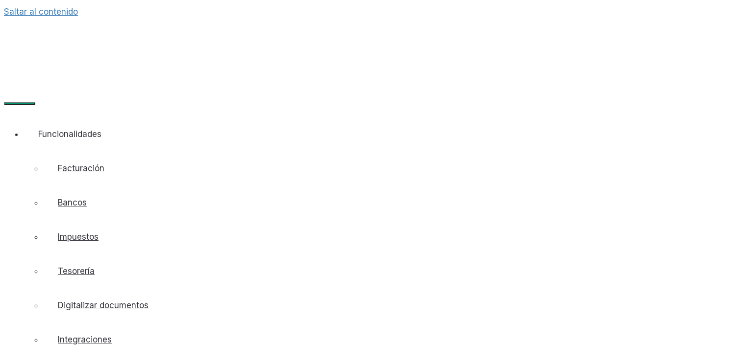

--- FILE ---
content_type: text/html; charset=UTF-8
request_url: https://getquipu.com/blog/calendario-fiscal-empresas-y-autonomos/
body_size: 35069
content:
<!DOCTYPE html> <html lang="es"> <head><meta charset="UTF-8"><script>if(navigator.userAgent.match(/MSIE|Internet Explorer/i)||navigator.userAgent.match(/Trident\/7\..*?rv:11/i)){var href=document.location.href;if(!href.match(/[?&]nowprocket/)){if(href.indexOf("?")==-1){if(href.indexOf("#")==-1){document.location.href=href+"?nowprocket=1"}else{document.location.href=href.replace("#","?nowprocket=1#")}}else{if(href.indexOf("#")==-1){document.location.href=href+"&nowprocket=1"}else{document.location.href=href.replace("#","&nowprocket=1#")}}}}</script><script>class RocketLazyLoadScripts{constructor(){this.triggerEvents=["keydown","mousedown","mousemove","touchmove","touchstart","touchend","wheel"],this.userEventHandler=this._triggerListener.bind(this),this.touchStartHandler=this._onTouchStart.bind(this),this.touchMoveHandler=this._onTouchMove.bind(this),this.touchEndHandler=this._onTouchEnd.bind(this),this.clickHandler=this._onClick.bind(this),this.interceptedClicks=[],window.addEventListener("pageshow",(e=>{this.persisted=e.persisted})),window.addEventListener("DOMContentLoaded",(()=>{this._preconnect3rdParties()})),this.delayedScripts={normal:[],async:[],defer:[]},this.allJQueries=[]}_addUserInteractionListener(e){document.hidden?e._triggerListener():(this.triggerEvents.forEach((t=>window.addEventListener(t,e.userEventHandler,{passive:!0}))),window.addEventListener("touchstart",e.touchStartHandler,{passive:!0}),window.addEventListener("mousedown",e.touchStartHandler),document.addEventListener("visibilitychange",e.userEventHandler))}_removeUserInteractionListener(){this.triggerEvents.forEach((e=>window.removeEventListener(e,this.userEventHandler,{passive:!0}))),document.removeEventListener("visibilitychange",this.userEventHandler)}_onTouchStart(e){"HTML"!==e.target.tagName&&(window.addEventListener("touchend",this.touchEndHandler),window.addEventListener("mouseup",this.touchEndHandler),window.addEventListener("touchmove",this.touchMoveHandler,{passive:!0}),window.addEventListener("mousemove",this.touchMoveHandler),e.target.addEventListener("click",this.clickHandler),this._renameDOMAttribute(e.target,"onclick","rocket-onclick"))}_onTouchMove(e){window.removeEventListener("touchend",this.touchEndHandler),window.removeEventListener("mouseup",this.touchEndHandler),window.removeEventListener("touchmove",this.touchMoveHandler,{passive:!0}),window.removeEventListener("mousemove",this.touchMoveHandler),e.target.removeEventListener("click",this.clickHandler),this._renameDOMAttribute(e.target,"rocket-onclick","onclick")}_onTouchEnd(e){window.removeEventListener("touchend",this.touchEndHandler),window.removeEventListener("mouseup",this.touchEndHandler),window.removeEventListener("touchmove",this.touchMoveHandler,{passive:!0}),window.removeEventListener("mousemove",this.touchMoveHandler)}_onClick(e){e.target.removeEventListener("click",this.clickHandler),this._renameDOMAttribute(e.target,"rocket-onclick","onclick"),this.interceptedClicks.push(e),e.preventDefault(),e.stopPropagation(),e.stopImmediatePropagation()}_replayClicks(){window.removeEventListener("touchstart",this.touchStartHandler,{passive:!0}),window.removeEventListener("mousedown",this.touchStartHandler),this.interceptedClicks.forEach((e=>{e.target.dispatchEvent(new MouseEvent("click",{view:e.view,bubbles:!0,cancelable:!0}))}))}_renameDOMAttribute(e,t,n){e.hasAttribute&&e.hasAttribute(t)&&(event.target.setAttribute(n,event.target.getAttribute(t)),event.target.removeAttribute(t))}_triggerListener(){this._removeUserInteractionListener(this),"loading"===document.readyState?document.addEventListener("DOMContentLoaded",this._loadEverythingNow.bind(this)):this._loadEverythingNow()}_preconnect3rdParties(){let e=[];document.querySelectorAll("script[type=rocketlazyloadscript]").forEach((t=>{if(t.hasAttribute("src")){const n=new URL(t.src).origin;n!==location.origin&&e.push({src:n,crossOrigin:t.crossOrigin||"module"===t.getAttribute("data-rocket-type")})}})),e=[...new Map(e.map((e=>[JSON.stringify(e),e]))).values()],this._batchInjectResourceHints(e,"preconnect")}async _loadEverythingNow(){this.lastBreath=Date.now(),this._delayEventListeners(),this._delayJQueryReady(this),this._handleDocumentWrite(),this._registerAllDelayedScripts(),this._preloadAllScripts(),await this._loadScriptsFromList(this.delayedScripts.normal),await this._loadScriptsFromList(this.delayedScripts.defer),await this._loadScriptsFromList(this.delayedScripts.async);try{await this._triggerDOMContentLoaded(),await this._triggerWindowLoad()}catch(e){}window.dispatchEvent(new Event("rocket-allScriptsLoaded")),this._replayClicks()}_registerAllDelayedScripts(){document.querySelectorAll("script[type=rocketlazyloadscript]").forEach((e=>{e.hasAttribute("src")?e.hasAttribute("async")&&!1!==e.async?this.delayedScripts.async.push(e):e.hasAttribute("defer")&&!1!==e.defer||"module"===e.getAttribute("data-rocket-type")?this.delayedScripts.defer.push(e):this.delayedScripts.normal.push(e):this.delayedScripts.normal.push(e)}))}async _transformScript(e){return await this._littleBreath(),new Promise((t=>{const n=document.createElement("script");[...e.attributes].forEach((e=>{let t=e.nodeName;"type"!==t&&("data-rocket-type"===t&&(t="type"),n.setAttribute(t,e.nodeValue))})),e.hasAttribute("src")?(n.addEventListener("load",t),n.addEventListener("error",t)):(n.text=e.text,t());try{e.parentNode.replaceChild(n,e)}catch(e){t()}}))}async _loadScriptsFromList(e){const t=e.shift();return t?(await this._transformScript(t),this._loadScriptsFromList(e)):Promise.resolve()}_preloadAllScripts(){this._batchInjectResourceHints([...this.delayedScripts.normal,...this.delayedScripts.defer,...this.delayedScripts.async],"preload")}_batchInjectResourceHints(e,t){var n=document.createDocumentFragment();e.forEach((e=>{if(e.src){const i=document.createElement("link");i.href=e.src,i.rel=t,"preconnect"!==t&&(i.as="script"),e.getAttribute&&"module"===e.getAttribute("data-rocket-type")&&(i.crossOrigin=!0),e.crossOrigin&&(i.crossOrigin=e.crossOrigin),n.appendChild(i)}})),document.head.appendChild(n)}_delayEventListeners(){let e={};function t(t,n){!function(t){function n(n){return e[t].eventsToRewrite.indexOf(n)>=0?"rocket-"+n:n}e[t]||(e[t]={originalFunctions:{add:t.addEventListener,remove:t.removeEventListener},eventsToRewrite:[]},t.addEventListener=function(){arguments[0]=n(arguments[0]),e[t].originalFunctions.add.apply(t,arguments)},t.removeEventListener=function(){arguments[0]=n(arguments[0]),e[t].originalFunctions.remove.apply(t,arguments)})}(t),e[t].eventsToRewrite.push(n)}function n(e,t){let n=e[t];Object.defineProperty(e,t,{get:()=>n||function(){},set(i){e["rocket"+t]=n=i}})}t(document,"DOMContentLoaded"),t(window,"DOMContentLoaded"),t(window,"load"),t(window,"pageshow"),t(document,"readystatechange"),n(document,"onreadystatechange"),n(window,"onload"),n(window,"onpageshow")}_delayJQueryReady(e){let t=window.jQuery;Object.defineProperty(window,"jQuery",{get:()=>t,set(n){if(n&&n.fn&&!e.allJQueries.includes(n)){n.fn.ready=n.fn.init.prototype.ready=function(t){e.domReadyFired?t.bind(document)(n):document.addEventListener("rocket-DOMContentLoaded",(()=>t.bind(document)(n)))};const t=n.fn.on;n.fn.on=n.fn.init.prototype.on=function(){if(this[0]===window){function e(e){return e.split(" ").map((e=>"load"===e||0===e.indexOf("load.")?"rocket-jquery-load":e)).join(" ")}"string"==typeof arguments[0]||arguments[0]instanceof String?arguments[0]=e(arguments[0]):"object"==typeof arguments[0]&&Object.keys(arguments[0]).forEach((t=>{delete Object.assign(arguments[0],{[e(t)]:arguments[0][t]})[t]}))}return t.apply(this,arguments),this},e.allJQueries.push(n)}t=n}})}async _triggerDOMContentLoaded(){this.domReadyFired=!0,await this._littleBreath(),document.dispatchEvent(new Event("rocket-DOMContentLoaded")),await this._littleBreath(),window.dispatchEvent(new Event("rocket-DOMContentLoaded")),await this._littleBreath(),document.dispatchEvent(new Event("rocket-readystatechange")),await this._littleBreath(),document.rocketonreadystatechange&&document.rocketonreadystatechange()}async _triggerWindowLoad(){await this._littleBreath(),window.dispatchEvent(new Event("rocket-load")),await this._littleBreath(),window.rocketonload&&window.rocketonload(),await this._littleBreath(),this.allJQueries.forEach((e=>e(window).trigger("rocket-jquery-load"))),await this._littleBreath();const e=new Event("rocket-pageshow");e.persisted=this.persisted,window.dispatchEvent(e),await this._littleBreath(),window.rocketonpageshow&&window.rocketonpageshow({persisted:this.persisted})}_handleDocumentWrite(){const e=new Map;document.write=document.writeln=function(t){const n=document.currentScript,i=document.createRange(),r=n.parentElement;let o=e.get(n);void 0===o&&(o=n.nextSibling,e.set(n,o));const s=document.createDocumentFragment();i.setStart(s,0),s.appendChild(i.createContextualFragment(t)),r.insertBefore(s,o)}}async _littleBreath(){Date.now()-this.lastBreath>45&&(await this._requestAnimFrame(),this.lastBreath=Date.now())}async _requestAnimFrame(){return document.hidden?new Promise((e=>setTimeout(e))):new Promise((e=>requestAnimationFrame(e)))}static run(){const e=new RocketLazyLoadScripts;e._addUserInteractionListener(e)}}RocketLazyLoadScripts.run();</script> <meta name='robots' content='index, follow, max-image-preview:large, max-snippet:-1, max-video-preview:-1'/> <style>img:is([sizes="auto" i], [sizes^="auto," i]) { contain-intrinsic-size: 3000px 1500px }</style> <script data-cfasync="false" data-pagespeed-no-defer>
	var gtm4wp_datalayer_name = "dataLayer";
	var dataLayer = dataLayer || [];
</script> <meta name="viewport" content="width=device-width, initial-scale=1"> <title>Calendario fiscal 2025 para pymes y autónomos [Actualizado]</title><link rel="preload" as="style" href="//fonts.googleapis.com/css?family=Lato%3A100%2C100italic%2C300%2C300italic%2Cregular%2Citalic%2C700%2C700italic%2C900%2C900italic%7COpen%20Sans%3A300%2C300italic%2Cregular%2Citalic%2C600%2C600italic%2C700%2C700italic%2C800%2C800italic%7CInter%3A100%2C200%2C300%2Cregular%2C500%2C600%2C700%2C800%2C900%7CPlus%20Jakarta%20Sans%3A100%2C200%2C300%2Cregular%2C500%2C600%2C700%2C800%2C900&#038;display=swap"/><link rel="stylesheet" href="//fonts.googleapis.com/css?family=Lato%3A100%2C100italic%2C300%2C300italic%2Cregular%2Citalic%2C700%2C700italic%2C900%2C900italic%7COpen%20Sans%3A300%2C300italic%2Cregular%2Citalic%2C600%2C600italic%2C700%2C700italic%2C800%2C800italic%7CInter%3A100%2C200%2C300%2Cregular%2C500%2C600%2C700%2C800%2C900%7CPlus%20Jakarta%20Sans%3A100%2C200%2C300%2Cregular%2C500%2C600%2C700%2C800%2C900&#038;display=swap" media="print" onload="this.media='all'"/><noscript><link rel="stylesheet" href="//fonts.googleapis.com/css?family=Lato%3A100%2C100italic%2C300%2C300italic%2Cregular%2Citalic%2C700%2C700italic%2C900%2C900italic%7COpen%20Sans%3A300%2C300italic%2Cregular%2Citalic%2C600%2C600italic%2C700%2C700italic%2C800%2C800italic%7CInter%3A100%2C200%2C300%2Cregular%2C500%2C600%2C700%2C800%2C900%7CPlus%20Jakarta%20Sans%3A100%2C200%2C300%2Cregular%2C500%2C600%2C700%2C800%2C900&#038;display=swap"/></noscript> <meta name="description" content="¿Tienes dudas sobre las obligaciones fiscales de 2025? Te contamos todos los modelos tributarios que tendrás que presentar. ¡Descúbrelo!"/> <link rel="canonical" href="https://getquipu.com/blog/calendario-fiscal-empresas-y-autonomos/"/> <meta property="og:locale" content="es_ES"/> <meta property="og:type" content="article"/> <meta property="og:title" content="Calendario fiscal 2025 para pymes y autónomos [Actualizado]"/> <meta property="og:description" content="¿Tienes dudas sobre las obligaciones fiscales de 2025? Te contamos todos los modelos tributarios que tendrás que presentar. ¡Descúbrelo!"/> <meta property="og:url" content="https://getquipu.com/blog/calendario-fiscal-empresas-y-autonomos/"/> <meta property="og:site_name" content="Autónomos, empresas y asesorías"/> <meta property="article:published_time" content="2022-01-02T10:15:00+00:00"/> <meta property="article:modified_time" content="2026-01-02T11:15:50+00:00"/> <meta property="og:image" content="https://getquipu.com/wp-content/uploads/2021/11/15135434/calendario-fiscal-2022-portada-quipu1.png"/> <meta property="og:image:width" content="768"/> <meta property="og:image:height" content="295"/> <meta property="og:image:type" content="image/png"/> <meta name="author" content="Roger Dobaño - CEO Quipu"/> <meta name="twitter:card" content="summary_large_image"/> <meta name="twitter:creator" content="@rogerdobano"/> <meta name="twitter:label1" content="Escrito por"/> <meta name="twitter:data1" content="Roger Dobaño - CEO Quipu"/> <meta name="twitter:label2" content="Tiempo de lectura"/> <meta name="twitter:data2" content="8 minutos"/> <script type="application/ld+json" class="yoast-schema-graph">{"@context":"https://schema.org","@graph":[{"@type":"Article","@id":"https://getquipu.com/blog/calendario-fiscal-empresas-y-autonomos/#article","isPartOf":{"@id":"https://getquipu.com/blog/calendario-fiscal-empresas-y-autonomos/"},"author":{"name":"Roger Dobaño - CEO Quipu","@id":"https://getquipu.com/blog/#/schema/person/373ccc5d513d88aea29fc8135422fa2e"},"headline":"Calendario fiscal de 2026 para empresas y autónomos","datePublished":"2022-01-02T10:15:00+00:00","dateModified":"2026-01-02T11:15:50+00:00","mainEntityOfPage":{"@id":"https://getquipu.com/blog/calendario-fiscal-empresas-y-autonomos/"},"wordCount":1974,"publisher":{"@id":"https://getquipu.com/blog/#organization"},"image":{"@id":"https://getquipu.com/blog/calendario-fiscal-empresas-y-autonomos/#primaryimage"},"thumbnailUrl":"https://getquipu.com/wp-content/uploads/2021/11/15135434/calendario-fiscal-2022-portada-quipu1.png","articleSection":["Fiscalidad"],"inLanguage":"es"},{"@type":"WebPage","@id":"https://getquipu.com/blog/calendario-fiscal-empresas-y-autonomos/","url":"https://getquipu.com/blog/calendario-fiscal-empresas-y-autonomos/","name":"Calendario fiscal 2025 para pymes y autónomos [Actualizado]","isPartOf":{"@id":"https://getquipu.com/blog/#website"},"primaryImageOfPage":{"@id":"https://getquipu.com/blog/calendario-fiscal-empresas-y-autonomos/#primaryimage"},"image":{"@id":"https://getquipu.com/blog/calendario-fiscal-empresas-y-autonomos/#primaryimage"},"thumbnailUrl":"https://getquipu.com/wp-content/uploads/2021/11/15135434/calendario-fiscal-2022-portada-quipu1.png","datePublished":"2022-01-02T10:15:00+00:00","dateModified":"2026-01-02T11:15:50+00:00","description":"¿Tienes dudas sobre las obligaciones fiscales de 2025? Te contamos todos los modelos tributarios que tendrás que presentar. ¡Descúbrelo!","breadcrumb":{"@id":"https://getquipu.com/blog/calendario-fiscal-empresas-y-autonomos/#breadcrumb"},"inLanguage":"es","potentialAction":[{"@type":"ReadAction","target":["https://getquipu.com/blog/calendario-fiscal-empresas-y-autonomos/"]}]},{"@type":"ImageObject","inLanguage":"es","@id":"https://getquipu.com/blog/calendario-fiscal-empresas-y-autonomos/#primaryimage","url":"https://getquipu.com/wp-content/uploads/2021/11/15135434/calendario-fiscal-2022-portada-quipu1.png","contentUrl":"https://getquipu.com/wp-content/uploads/2021/11/15135434/calendario-fiscal-2022-portada-quipu1.png","width":768,"height":295,"caption":"calendario fiscal 2022 portada para descargar"},{"@type":"BreadcrumbList","@id":"https://getquipu.com/blog/calendario-fiscal-empresas-y-autonomos/#breadcrumb","itemListElement":[{"@type":"ListItem","position":1,"name":"Blog","item":"https://getquipu.com/blog/"},{"@type":"ListItem","position":2,"name":"Fiscalidad","item":"https://getquipu.com/blog/category/fiscalidad/"},{"@type":"ListItem","position":3,"name":"Calendario fiscal de 2026 para empresas y autónomos"}]},{"@type":"WebSite","@id":"https://getquipu.com/blog/#website","url":"https://getquipu.com/blog/","name":"Autónomos, empresas y asesorías","description":"Información útil sobre fiscalidad y eficiencia administrativa en negocios como el tuyo.","publisher":{"@id":"https://getquipu.com/blog/#organization"},"potentialAction":[{"@type":"SearchAction","target":{"@type":"EntryPoint","urlTemplate":"https://getquipu.com/blog/?s={search_term_string}"},"query-input":{"@type":"PropertyValueSpecification","valueRequired":true,"valueName":"search_term_string"}}],"inLanguage":"es"},{"@type":"Organization","@id":"https://getquipu.com/blog/#organization","name":"Quipu","url":"https://getquipu.com/blog/","logo":{"@type":"ImageObject","inLanguage":"es","@id":"https://getquipu.com/blog/#/schema/logo/image/","url":"https://getquipu.com/wp-content/uploads/2022/06/20105810/logo-quipu.png","contentUrl":"https://getquipu.com/wp-content/uploads/2022/06/20105810/logo-quipu.png","width":399,"height":399,"caption":"Quipu"},"image":{"@id":"https://getquipu.com/blog/#/schema/logo/image/"}},{"@type":"Person","@id":"https://getquipu.com/blog/#/schema/person/373ccc5d513d88aea29fc8135422fa2e","name":"Roger Dobaño - CEO Quipu","image":{"@type":"ImageObject","inLanguage":"es","@id":"https://getquipu.com/blog/#/schema/person/image/","url":"https://secure.gravatar.com/avatar/34af94bfd8e5677657b0a2d961dc4974?s=96&d=mm&r=g","contentUrl":"https://secure.gravatar.com/avatar/34af94bfd8e5677657b0a2d961dc4974?s=96&d=mm&r=g","caption":"Roger Dobaño - CEO Quipu"},"description":"Roger es CEO y Fundador de Quipu, un software en la nube que lleva +10 años ayudando a autónomos, pymes y asesorías a digitalizar su operativa precontable. A raíz de una mala experiencia como autónomo, Roger se propuso crear un programa que acompañara a los empresarios a lidiar con la administración.","sameAs":["https://getquipu.com","https://www.linkedin.com/in/rogerdobano/","https://x.com/@rogerdobano"],"url":"https://getquipu.com/blog/author/roger/"}]}</script> <link href="//fonts.gstatic.com/" crossorigin rel='preconnect'/> <link href="//fonts.googleapis.com/" crossorigin rel='preconnect'/> <link rel="alternate" type="application/rss+xml" title="Autónomos, empresas y asesorías &raquo; Feed" href="../feed/"/> <link rel="alternate" type="application/rss+xml" title="Autónomos, empresas y asesorías &raquo; Feed de los comentarios" href="../comments/feed/"/> <style id='wp-emoji-styles-inline-css'> img.wp-smiley, img.emoji { display: inline !important; border: none !important; box-shadow: none !important; height: 1em !important; width: 1em !important; margin: 0 0.07em !important; vertical-align: -0.1em !important; background: none !important; padding: 0 !important; } </style> <link rel='stylesheet' id='wp-block-library-css' href="../wp-includes/css/dist/block-library/style.min.css?ver=6.7.2" media='all'/> <link data-minify="1" rel='stylesheet' id='gutenberg-pdfjs-css' href="../app/cache/min/1/blog/app/plugins/pdfjs-viewer-shortcode/blocks/dist/style.css?ver=1768316392" media='all'/> <style id='classic-theme-styles-inline-css'> /*! This file is auto-generated */ .wp-block-button__link{color:#fff;background-color:#32373c;border-radius:9999px;box-shadow:none;text-decoration:none;padding:calc(.667em + 2px) calc(1.333em + 2px);font-size:1.125em}.wp-block-file__button{background:#32373c;color:#fff;text-decoration:none} </style> <style id='global-styles-inline-css'> :root{--wp--preset--aspect-ratio--square: 1;--wp--preset--aspect-ratio--4-3: 4/3;--wp--preset--aspect-ratio--3-4: 3/4;--wp--preset--aspect-ratio--3-2: 3/2;--wp--preset--aspect-ratio--2-3: 2/3;--wp--preset--aspect-ratio--16-9: 16/9;--wp--preset--aspect-ratio--9-16: 9/16;--wp--preset--color--black: #000000;--wp--preset--color--cyan-bluish-gray: #abb8c3;--wp--preset--color--white: #ffffff;--wp--preset--color--pale-pink: #f78da7;--wp--preset--color--vivid-red: #cf2e2e;--wp--preset--color--luminous-vivid-orange: #ff6900;--wp--preset--color--luminous-vivid-amber: #fcb900;--wp--preset--color--light-green-cyan: #7bdcb5;--wp--preset--color--vivid-green-cyan: #00d084;--wp--preset--color--pale-cyan-blue: #8ed1fc;--wp--preset--color--vivid-cyan-blue: #0693e3;--wp--preset--color--vivid-purple: #9b51e0;--wp--preset--color--contrast: var(--contrast);--wp--preset--color--contrast-2: var(--contrast-2);--wp--preset--color--contrast-3: var(--contrast-3);--wp--preset--color--base: var(--base);--wp--preset--color--base-2: var(--base-2);--wp--preset--color--base-3: var(--base-3);--wp--preset--color--accent: var(--accent);--wp--preset--gradient--vivid-cyan-blue-to-vivid-purple: linear-gradient(135deg,rgba(6,147,227,1) 0%,rgb(155,81,224) 100%);--wp--preset--gradient--light-green-cyan-to-vivid-green-cyan: linear-gradient(135deg,rgb(122,220,180) 0%,rgb(0,208,130) 100%);--wp--preset--gradient--luminous-vivid-amber-to-luminous-vivid-orange: linear-gradient(135deg,rgba(252,185,0,1) 0%,rgba(255,105,0,1) 100%);--wp--preset--gradient--luminous-vivid-orange-to-vivid-red: linear-gradient(135deg,rgba(255,105,0,1) 0%,rgb(207,46,46) 100%);--wp--preset--gradient--very-light-gray-to-cyan-bluish-gray: linear-gradient(135deg,rgb(238,238,238) 0%,rgb(169,184,195) 100%);--wp--preset--gradient--cool-to-warm-spectrum: linear-gradient(135deg,rgb(74,234,220) 0%,rgb(151,120,209) 20%,rgb(207,42,186) 40%,rgb(238,44,130) 60%,rgb(251,105,98) 80%,rgb(254,248,76) 100%);--wp--preset--gradient--blush-light-purple: linear-gradient(135deg,rgb(255,206,236) 0%,rgb(152,150,240) 100%);--wp--preset--gradient--blush-bordeaux: linear-gradient(135deg,rgb(254,205,165) 0%,rgb(254,45,45) 50%,rgb(107,0,62) 100%);--wp--preset--gradient--luminous-dusk: linear-gradient(135deg,rgb(255,203,112) 0%,rgb(199,81,192) 50%,rgb(65,88,208) 100%);--wp--preset--gradient--pale-ocean: linear-gradient(135deg,rgb(255,245,203) 0%,rgb(182,227,212) 50%,rgb(51,167,181) 100%);--wp--preset--gradient--electric-grass: linear-gradient(135deg,rgb(202,248,128) 0%,rgb(113,206,126) 100%);--wp--preset--gradient--midnight: linear-gradient(135deg,rgb(2,3,129) 0%,rgb(40,116,252) 100%);--wp--preset--font-size--small: 13px;--wp--preset--font-size--medium: 20px;--wp--preset--font-size--large: 36px;--wp--preset--font-size--x-large: 42px;--wp--preset--spacing--20: 0.44rem;--wp--preset--spacing--30: 0.67rem;--wp--preset--spacing--40: 1rem;--wp--preset--spacing--50: 1.5rem;--wp--preset--spacing--60: 2.25rem;--wp--preset--spacing--70: 3.38rem;--wp--preset--spacing--80: 5.06rem;--wp--preset--shadow--natural: 6px 6px 9px rgba(0, 0, 0, 0.2);--wp--preset--shadow--deep: 12px 12px 50px rgba(0, 0, 0, 0.4);--wp--preset--shadow--sharp: 6px 6px 0px rgba(0, 0, 0, 0.2);--wp--preset--shadow--outlined: 6px 6px 0px -3px rgba(255, 255, 255, 1), 6px 6px rgba(0, 0, 0, 1);--wp--preset--shadow--crisp: 6px 6px 0px rgba(0, 0, 0, 1);}:where(.is-layout-flex){gap: 0.5em;}:where(.is-layout-grid){gap: 0.5em;}body .is-layout-flex{display: flex;}.is-layout-flex{flex-wrap: wrap;align-items: center;}.is-layout-flex > :is(*, div){margin: 0;}body .is-layout-grid{display: grid;}.is-layout-grid > :is(*, div){margin: 0;}:where(.wp-block-columns.is-layout-flex){gap: 2em;}:where(.wp-block-columns.is-layout-grid){gap: 2em;}:where(.wp-block-post-template.is-layout-flex){gap: 1.25em;}:where(.wp-block-post-template.is-layout-grid){gap: 1.25em;}.has-black-color{color: var(--wp--preset--color--black) !important;}.has-cyan-bluish-gray-color{color: var(--wp--preset--color--cyan-bluish-gray) !important;}.has-white-color{color: var(--wp--preset--color--white) !important;}.has-pale-pink-color{color: var(--wp--preset--color--pale-pink) !important;}.has-vivid-red-color{color: var(--wp--preset--color--vivid-red) !important;}.has-luminous-vivid-orange-color{color: var(--wp--preset--color--luminous-vivid-orange) !important;}.has-luminous-vivid-amber-color{color: var(--wp--preset--color--luminous-vivid-amber) !important;}.has-light-green-cyan-color{color: var(--wp--preset--color--light-green-cyan) !important;}.has-vivid-green-cyan-color{color: var(--wp--preset--color--vivid-green-cyan) !important;}.has-pale-cyan-blue-color{color: var(--wp--preset--color--pale-cyan-blue) !important;}.has-vivid-cyan-blue-color{color: var(--wp--preset--color--vivid-cyan-blue) !important;}.has-vivid-purple-color{color: var(--wp--preset--color--vivid-purple) !important;}.has-black-background-color{background-color: var(--wp--preset--color--black) !important;}.has-cyan-bluish-gray-background-color{background-color: var(--wp--preset--color--cyan-bluish-gray) !important;}.has-white-background-color{background-color: var(--wp--preset--color--white) !important;}.has-pale-pink-background-color{background-color: var(--wp--preset--color--pale-pink) !important;}.has-vivid-red-background-color{background-color: var(--wp--preset--color--vivid-red) !important;}.has-luminous-vivid-orange-background-color{background-color: var(--wp--preset--color--luminous-vivid-orange) !important;}.has-luminous-vivid-amber-background-color{background-color: var(--wp--preset--color--luminous-vivid-amber) !important;}.has-light-green-cyan-background-color{background-color: var(--wp--preset--color--light-green-cyan) !important;}.has-vivid-green-cyan-background-color{background-color: var(--wp--preset--color--vivid-green-cyan) !important;}.has-pale-cyan-blue-background-color{background-color: var(--wp--preset--color--pale-cyan-blue) !important;}.has-vivid-cyan-blue-background-color{background-color: var(--wp--preset--color--vivid-cyan-blue) !important;}.has-vivid-purple-background-color{background-color: var(--wp--preset--color--vivid-purple) !important;}.has-black-border-color{border-color: var(--wp--preset--color--black) !important;}.has-cyan-bluish-gray-border-color{border-color: var(--wp--preset--color--cyan-bluish-gray) !important;}.has-white-border-color{border-color: var(--wp--preset--color--white) !important;}.has-pale-pink-border-color{border-color: var(--wp--preset--color--pale-pink) !important;}.has-vivid-red-border-color{border-color: var(--wp--preset--color--vivid-red) !important;}.has-luminous-vivid-orange-border-color{border-color: var(--wp--preset--color--luminous-vivid-orange) !important;}.has-luminous-vivid-amber-border-color{border-color: var(--wp--preset--color--luminous-vivid-amber) !important;}.has-light-green-cyan-border-color{border-color: var(--wp--preset--color--light-green-cyan) !important;}.has-vivid-green-cyan-border-color{border-color: var(--wp--preset--color--vivid-green-cyan) !important;}.has-pale-cyan-blue-border-color{border-color: var(--wp--preset--color--pale-cyan-blue) !important;}.has-vivid-cyan-blue-border-color{border-color: var(--wp--preset--color--vivid-cyan-blue) !important;}.has-vivid-purple-border-color{border-color: var(--wp--preset--color--vivid-purple) !important;}.has-vivid-cyan-blue-to-vivid-purple-gradient-background{background: var(--wp--preset--gradient--vivid-cyan-blue-to-vivid-purple) !important;}.has-light-green-cyan-to-vivid-green-cyan-gradient-background{background: var(--wp--preset--gradient--light-green-cyan-to-vivid-green-cyan) !important;}.has-luminous-vivid-amber-to-luminous-vivid-orange-gradient-background{background: var(--wp--preset--gradient--luminous-vivid-amber-to-luminous-vivid-orange) !important;}.has-luminous-vivid-orange-to-vivid-red-gradient-background{background: var(--wp--preset--gradient--luminous-vivid-orange-to-vivid-red) !important;}.has-very-light-gray-to-cyan-bluish-gray-gradient-background{background: var(--wp--preset--gradient--very-light-gray-to-cyan-bluish-gray) !important;}.has-cool-to-warm-spectrum-gradient-background{background: var(--wp--preset--gradient--cool-to-warm-spectrum) !important;}.has-blush-light-purple-gradient-background{background: var(--wp--preset--gradient--blush-light-purple) !important;}.has-blush-bordeaux-gradient-background{background: var(--wp--preset--gradient--blush-bordeaux) !important;}.has-luminous-dusk-gradient-background{background: var(--wp--preset--gradient--luminous-dusk) !important;}.has-pale-ocean-gradient-background{background: var(--wp--preset--gradient--pale-ocean) !important;}.has-electric-grass-gradient-background{background: var(--wp--preset--gradient--electric-grass) !important;}.has-midnight-gradient-background{background: var(--wp--preset--gradient--midnight) !important;}.has-small-font-size{font-size: var(--wp--preset--font-size--small) !important;}.has-medium-font-size{font-size: var(--wp--preset--font-size--medium) !important;}.has-large-font-size{font-size: var(--wp--preset--font-size--large) !important;}.has-x-large-font-size{font-size: var(--wp--preset--font-size--x-large) !important;} :where(.wp-block-post-template.is-layout-flex){gap: 1.25em;}:where(.wp-block-post-template.is-layout-grid){gap: 1.25em;} :where(.wp-block-columns.is-layout-flex){gap: 2em;}:where(.wp-block-columns.is-layout-grid){gap: 2em;} :root :where(.wp-block-pullquote){font-size: 1.5em;line-height: 1.6;} </style> <link data-minify="1" rel='stylesheet' id='bcct_style-css' href="../app/cache/min/1/blog/app/plugins/better-click-to-tweet/assets/css/styles.css?ver=1768316392" media='all'/> <link rel='stylesheet' id='generate-style-grid-css' href="../app/themes/generatepress/assets/css/unsemantic-grid.min.css?ver=3.5.1" media='all'/> <link rel='stylesheet' id='generate-style-css' href="../app/themes/generatepress/assets/css/style.min.css?ver=3.5.1" media='all'/> <style id='generate-style-inline-css'> body{background-color:#ffffff;color:#333333;}a{color:#337ab7;}a:visited{color:#337ab7;}a:hover, a:focus, a:active{color:#054ada;}body .grid-container{max-width:1200px;}.wp-block-group__inner-container{max-width:1200px;margin-left:auto;margin-right:auto;}.site-header .header-image{width:220px;}.navigation-search{position:absolute;left:-99999px;pointer-events:none;visibility:hidden;z-index:20;width:100%;top:0;transition:opacity 100ms ease-in-out;opacity:0;}.navigation-search.nav-search-active{left:0;right:0;pointer-events:auto;visibility:visible;opacity:1;}.navigation-search input[type="search"]{outline:0;border:0;vertical-align:bottom;line-height:1;opacity:0.9;width:100%;z-index:20;border-radius:0;-webkit-appearance:none;height:60px;}.navigation-search input::-ms-clear{display:none;width:0;height:0;}.navigation-search input::-ms-reveal{display:none;width:0;height:0;}.navigation-search input::-webkit-search-decoration, .navigation-search input::-webkit-search-cancel-button, .navigation-search input::-webkit-search-results-button, .navigation-search input::-webkit-search-results-decoration{display:none;}.main-navigation li.search-item{z-index:21;}li.search-item.active{transition:opacity 100ms ease-in-out;}.nav-left-sidebar .main-navigation li.search-item.active,.nav-right-sidebar .main-navigation li.search-item.active{width:auto;display:inline-block;float:right;}.gen-sidebar-nav .navigation-search{top:auto;bottom:0;}:root{--contrast:#222222;--contrast-2:#575760;--contrast-3:#b2b2be;--base:#f0f0f0;--base-2:#f7f8f9;--base-3:#ffffff;--accent:#1e73be;}:root .has-contrast-color{color:var(--contrast);}:root .has-contrast-background-color{background-color:var(--contrast);}:root .has-contrast-2-color{color:var(--contrast-2);}:root .has-contrast-2-background-color{background-color:var(--contrast-2);}:root .has-contrast-3-color{color:var(--contrast-3);}:root .has-contrast-3-background-color{background-color:var(--contrast-3);}:root .has-base-color{color:var(--base);}:root .has-base-background-color{background-color:var(--base);}:root .has-base-2-color{color:var(--base-2);}:root .has-base-2-background-color{background-color:var(--base-2);}:root .has-base-3-color{color:var(--base-3);}:root .has-base-3-background-color{background-color:var(--base-3);}:root .has-accent-color{color:var(--accent);}:root .has-accent-background-color{background-color:var(--accent);}body, button, input, select, textarea{font-family:Inter, sans-serif;font-weight:400;font-size:17px;}body{line-height:1.9;}.main-title{font-size:25px;}h1.entry-title{font-weight:600;}h2.entry-title{font-weight:600;font-size:24px;}h1{font-family:Plus Jakarta Sans, sans-serif;font-weight:600;font-size:35px;}h2{font-family:Plus Jakarta Sans, sans-serif;font-weight:600;font-size:28px;}h3{font-family:Plus Jakarta Sans, sans-serif;font-weight:600;font-size:22px;}h4{font-family:Plus Jakarta Sans, sans-serif;font-weight:600;font-size:20px;}h5{font-family:Plus Jakarta Sans, sans-serif;font-weight:600;}h6{font-family:Plus Jakarta Sans, sans-serif;font-weight:600;}.top-bar{background-color:#636363;color:#ffffff;}.top-bar a{color:#ffffff;}.top-bar a:hover{color:#303030;}.site-header{background-color:#ffffff;color:#333333;}.site-header a{color:#3a3a3a;}.main-title a,.main-title a:hover{color:#ffffff;}.site-description{color:#757575;}.mobile-menu-control-wrapper .menu-toggle,.mobile-menu-control-wrapper .menu-toggle:hover,.mobile-menu-control-wrapper .menu-toggle:focus,.has-inline-mobile-toggle #site-navigation.toggled{background-color:rgba(0, 0, 0, 0.02);}.main-navigation,.main-navigation ul ul{background-color:#ffffff;}.main-navigation .main-nav ul li a, .main-navigation .menu-toggle, .main-navigation .menu-bar-items{color:#34343d;}.main-navigation .main-nav ul li:not([class*="current-menu-"]):hover > a, .main-navigation .main-nav ul li:not([class*="current-menu-"]):focus > a, .main-navigation .main-nav ul li.sfHover:not([class*="current-menu-"]) > a, .main-navigation .menu-bar-item:hover > a, .main-navigation .menu-bar-item.sfHover > a{color:#000000;background-color:#ffffff;}button.menu-toggle:hover,button.menu-toggle:focus,.main-navigation .mobile-bar-items a,.main-navigation .mobile-bar-items a:hover,.main-navigation .mobile-bar-items a:focus{color:#34343d;}.main-navigation .main-nav ul li[class*="current-menu-"] > a{color:#34343d;background-color:#ffffff;}.navigation-search input[type="search"],.navigation-search input[type="search"]:active, .navigation-search input[type="search"]:focus, .main-navigation .main-nav ul li.search-item.active > a, .main-navigation .menu-bar-items .search-item.active > a{color:#000000;background-color:#ffffff;}.main-navigation ul ul{background-color:#ffffff;}.main-navigation .main-nav ul ul li a{color:#34343d;}.main-navigation .main-nav ul ul li:not([class*="current-menu-"]):hover > a,.main-navigation .main-nav ul ul li:not([class*="current-menu-"]):focus > a, .main-navigation .main-nav ul ul li.sfHover:not([class*="current-menu-"]) > a{color:#000000;background-color:#b7b7b7;}.main-navigation .main-nav ul ul li[class*="current-menu-"] > a{color:#000000;background-color:#b7b7b7;}.separate-containers .inside-article, .separate-containers .comments-area, .separate-containers .page-header, .one-container .container, .separate-containers .paging-navigation, .inside-page-header{background-color:#ffffff;}.entry-meta{color:#595959;}.entry-meta a{color:#595959;}.entry-meta a:hover{color:#1e73be;}.sidebar .widget{background-color:#ffffff;}.sidebar .widget .widget-title{color:#000000;}.footer-widgets{background-color:#f9f9f9;}.footer-widgets .widget-title{color:#000000;}.site-info{color:#34343d;background-color:#f9f9f9;}.site-info a{color:#34343d;}.site-info a:hover{color:#606060;}.footer-bar .widget_nav_menu .current-menu-item a{color:#606060;}input[type="text"],input[type="email"],input[type="url"],input[type="password"],input[type="search"],input[type="tel"],input[type="number"],textarea,select{color:#666666;background-color:#fafafa;border-color:#cccccc;}input[type="text"]:focus,input[type="email"]:focus,input[type="url"]:focus,input[type="password"]:focus,input[type="search"]:focus,input[type="tel"]:focus,input[type="number"]:focus,textarea:focus,select:focus{color:#666666;background-color:#ffffff;border-color:#bfbfbf;}button,html input[type="button"],input[type="reset"],input[type="submit"],a.button,a.wp-block-button__link:not(.has-background){color:#ffffff;background-color:#009B72;}button:hover,html input[type="button"]:hover,input[type="reset"]:hover,input[type="submit"]:hover,a.button:hover,button:focus,html input[type="button"]:focus,input[type="reset"]:focus,input[type="submit"]:focus,a.button:focus,a.wp-block-button__link:not(.has-background):active,a.wp-block-button__link:not(.has-background):focus,a.wp-block-button__link:not(.has-background):hover{color:#ffffff;background-color:rgba(0,156,114,0.5);}a.generate-back-to-top{background-color:rgba( 0,0,0,0.4 );color:#ffffff;}a.generate-back-to-top:hover,a.generate-back-to-top:focus{background-color:rgba( 0,0,0,0.6 );color:#ffffff;}:root{--gp-search-modal-bg-color:var(--base-3);--gp-search-modal-text-color:var(--contrast);--gp-search-modal-overlay-bg-color:rgba(0,0,0,0.2);}@media (max-width: 1089px){.main-navigation .menu-bar-item:hover > a, .main-navigation .menu-bar-item.sfHover > a{background:none;color:#34343d;}}.inside-top-bar{padding:10px;}.inside-header{padding:40px;}.site-main .wp-block-group__inner-container{padding:40px;}.entry-content .alignwide, body:not(.no-sidebar) .entry-content .alignfull{margin-left:-40px;width:calc(100% + 80px);max-width:calc(100% + 80px);}.main-navigation .main-nav ul li a,.menu-toggle,.main-navigation .mobile-bar-items a{padding-left:30px;padding-right:30px;line-height:70px;}.main-navigation .main-nav ul ul li a{padding:10px 30px 10px 30px;}.navigation-search input[type="search"]{height:70px;}.rtl .menu-item-has-children .dropdown-menu-toggle{padding-left:30px;}.menu-item-has-children .dropdown-menu-toggle{padding-right:30px;}.rtl .main-navigation .main-nav ul li.menu-item-has-children > a{padding-right:30px;}.site-info{padding:20px;}@media (max-width:768px){.separate-containers .inside-article, .separate-containers .comments-area, .separate-containers .page-header, .separate-containers .paging-navigation, .one-container .site-content, .inside-page-header{padding:30px;}.site-main .wp-block-group__inner-container{padding:30px;}.site-info{padding-right:10px;padding-left:10px;}.entry-content .alignwide, body:not(.no-sidebar) .entry-content .alignfull{margin-left:-30px;width:calc(100% + 60px);max-width:calc(100% + 60px);}}.one-container .sidebar .widget{padding:0px;}@media (max-width: 1089px){.main-navigation .menu-toggle,.main-navigation .mobile-bar-items,.sidebar-nav-mobile:not(#sticky-placeholder){display:block;}.main-navigation ul,.gen-sidebar-nav{display:none;}[class*="nav-float-"] .site-header .inside-header > *{float:none;clear:both;}} .dynamic-author-image-rounded{border-radius:100%;}.dynamic-featured-image, .dynamic-author-image{vertical-align:middle;}.one-container.blog .dynamic-content-template:not(:last-child), .one-container.archive .dynamic-content-template:not(:last-child){padding-bottom:0px;}.dynamic-entry-excerpt > p:last-child{margin-bottom:0px;} .main-navigation .main-nav ul li a,.menu-toggle,.main-navigation .mobile-bar-items a{transition: line-height 300ms ease}.main-navigation.toggled .main-nav > ul{background-color: #ffffff} </style> <link rel='stylesheet' id='generate-mobile-style-css' href="../app/themes/generatepress/assets/css/mobile.min.css?ver=3.5.1" media='all'/> <link data-minify="1" rel='stylesheet' id='generate-font-icons-css' href="../app/cache/min/1/blog/app/themes/generatepress/assets/css/components/font-icons.min.css?ver=1768316392" media='all'/> <link data-minify="1" rel='stylesheet' id='font-awesome-css' href="../app/cache/min/1/blog/app/themes/generatepress/assets/css/components/font-awesome.min.css?ver=1768316392" media='all'/> <link data-minify="1" rel='stylesheet' id='tablepress-default-css' href="../app/cache/min/1/blog/app/plugins/tablepress/css/build/default.css?ver=1768316392" media='all'/> <style id='tablepress-default-inline-css'> .tablepress thead th,.tablepress tfoot th{background-color:#009B72} </style> <style id='generateblocks-inline-css'> .gb-container-6f7203a6{flex-direction:column;align-items:center;justify-content:space-around;padding-bottom:1%;}.gb-grid-wrapper > .gb-grid-column-6f7203a6{width:50%;}.gb-container-c144d8bb{display:flex;flex-direction:column;align-items:flex-end;justify-content:flex-end;}.gb-grid-wrapper > .gb-grid-column-c144d8bb{width:50%;}.gb-container-2fbd4061{margin-top:40px;border-bottom-left-radius:2px;max-width:800px;margin-left:auto;margin-right:auto;}.gb-container-2fbd4061 > .gb-inside-container{padding:30px 40px 35px 30px;max-width:800px;margin-left:auto;margin-right:auto;}.gb-grid-wrapper > .gb-grid-column-2fbd4061 > .gb-container{display:flex;flex-direction:column;height:100%;}.gb-container-9f31e2e4 > .gb-inside-container{padding:0;}.gb-grid-wrapper > .gb-grid-column-9f31e2e4{width:20%;}.gb-grid-wrapper > .gb-grid-column-9f31e2e4 > .gb-container{display:flex;flex-direction:column;height:100%;}.gb-container-a4dd6728 > .gb-inside-container{padding:0;}.gb-grid-wrapper > .gb-grid-column-a4dd6728{width:80%;}.gb-grid-wrapper > .gb-grid-column-a4dd6728 > .gb-container{display:flex;flex-direction:column;height:100%;}.gb-container-925a2a1e{background-color:#003829;}.gb-container-925a2a1e > .gb-inside-container{padding:40px;max-width:1200px;margin-left:auto;margin-right:auto;}.gb-grid-wrapper > .gb-grid-column-925a2a1e > .gb-container{display:flex;flex-direction:column;height:100%;}.gb-grid-wrapper > .gb-grid-column-4f4cf5cf{width:33.33%;}.gb-grid-wrapper > .gb-grid-column-4f4cf5cf > .gb-container{display:flex;flex-direction:column;height:100%;}.gb-grid-wrapper > .gb-grid-column-04e24954{width:33.33%;}.gb-grid-wrapper > .gb-grid-column-04e24954 > .gb-container{display:flex;flex-direction:column;height:100%;}.gb-grid-wrapper > .gb-grid-column-f94e7812{width:33.33%;}.gb-grid-wrapper > .gb-grid-column-f94e7812 > .gb-container{display:flex;flex-direction:column;height:100%;}.gb-grid-wrapper > .gb-grid-column-30708e0f{flex-grow:1;}.gb-grid-wrapper > .gb-grid-column-30708e0f > .gb-container{display:flex;flex-direction:column;height:100%;}.gb-grid-wrapper > .gb-grid-column-0cfb7164{flex-grow:1;}.gb-grid-wrapper > .gb-grid-column-0cfb7164 > .gb-container{display:flex;flex-direction:column;height:100%;}.gb-grid-wrapper > .gb-grid-column-64b6a6bf > .gb-container{display:flex;flex-direction:column;height:100%;}.gb-grid-wrapper > .gb-grid-column-f273020d > .gb-container{display:flex;flex-direction:column;height:100%;}.gb-container-b331a435{text-align:left;background-color:#f5f5f5;}.gb-container-b331a435 > .gb-inside-container{padding-top:50px;padding-left:150px;max-width:1440px;margin-left:auto;margin-right:auto;}.gb-grid-wrapper > .gb-grid-column-b331a435 > .gb-container{display:flex;flex-direction:column;height:100%;}.gb-container-0706f904{display:flex;flex-wrap:nowrap;align-items:baseline;justify-content:flex-start;}.gb-grid-wrapper > .gb-grid-column-0706f904{width:75%;}.gb-grid-wrapper > .gb-grid-column-0c155351{width:25%;}.gb-container-b706f0c1{margin-right:0px;margin-left:0px;}.gb-container-b706f0c1 > .gb-inside-container{padding-right:0px;padding-left:0px;}.gb-grid-wrapper > .gb-grid-column-b706f0c1{width:50%;}.gb-grid-wrapper > .gb-grid-column-b706f0c1 > .gb-container{display:flex;flex-direction:column;height:100%;}.gb-container-63480930{max-width:1400px;margin-left:auto;margin-right:auto;}.gb-container-63480930 > .gb-inside-container{max-width:1400px;margin-left:auto;margin-right:auto;}.gb-grid-wrapper > .gb-grid-column-63480930 > .gb-container{display:flex;flex-direction:column;height:100%;}.gb-container-f5ee07b4{margin-right:0px;margin-left:0px;}.gb-container-f5ee07b4 > .gb-inside-container{padding-right:0px;padding-left:0px;}.gb-grid-wrapper > .gb-grid-column-f5ee07b4{width:75%;flex-grow:0;}.gb-grid-wrapper > .gb-grid-column-f5ee07b4 > .gb-container{display:flex;flex-direction:column;height:100%;}.gb-grid-wrapper > .gb-grid-column-cb6e8582{width:auto;}.gb-grid-wrapper > .gb-grid-column-cb6e8582 > .gb-container{display:flex;flex-direction:column;height:100%;}.gb-container-f910404a{text-align:left;}.gb-grid-wrapper > .gb-grid-column-f910404a{width:75%;}.gb-grid-wrapper > .gb-grid-column-f910404a > .gb-container{display:flex;flex-direction:column;height:100%;}.gb-grid-wrapper-0fc70046{display:flex;flex-wrap:wrap;}.gb-grid-wrapper-0fc70046 > .gb-grid-column{box-sizing:border-box;}.gb-grid-wrapper-99731d90{display:flex;flex-wrap:wrap;align-items:center;margin-left:-30px;}.gb-grid-wrapper-99731d90 > .gb-grid-column{box-sizing:border-box;padding-left:30px;}.gb-grid-wrapper-51f71b20{display:flex;flex-wrap:wrap;margin-left:-60px;}.gb-grid-wrapper-51f71b20 > .gb-grid-column{box-sizing:border-box;padding-left:60px;padding-bottom:60px;}.gb-grid-wrapper-63c912e4{display:flex;flex-wrap:wrap;margin-left:-40px;}.gb-grid-wrapper-63c912e4 > .gb-grid-column{box-sizing:border-box;padding-left:40px;}.gb-grid-wrapper-fbc5b0b8{display:flex;flex-wrap:wrap;justify-content:flex-end;margin-left:-20px;}.gb-grid-wrapper-fbc5b0b8 > .gb-grid-column{box-sizing:border-box;padding-left:20px;}.gb-grid-wrapper-6a9fff73{display:flex;flex-wrap:wrap;}.gb-grid-wrapper-6a9fff73 > .gb-grid-column{box-sizing:border-box;}.gb-grid-wrapper-a9cbe2e6{display:flex;flex-wrap:wrap;}.gb-grid-wrapper-a9cbe2e6 > .gb-grid-column{box-sizing:border-box;}.gb-grid-wrapper-e4b84ffd{display:flex;flex-wrap:wrap;}.gb-grid-wrapper-e4b84ffd > .gb-grid-column{box-sizing:border-box;padding-left:0px;}.gb-grid-wrapper-35713d31{display:flex;flex-wrap:wrap;justify-content:flex-start;margin-left:-10px;}.gb-grid-wrapper-35713d31 > .gb-grid-column{box-sizing:border-box;padding-left:10px;padding-bottom:20px;}p.gb-headline-57ec010b{font-size:20px;line-height:1em;letter-spacing:0.02em;font-weight:600;text-align:left;margin-bottom:3%;color:#003829;}p.gb-headline-40d7d324{font-size:15px;text-align:left;margin-top:3%;margin-bottom:0%;color:#fff;}p.gb-headline-3f1b1c14{font-size:15px;margin-bottom:10px;color:var(--base-3);}p.gb-headline-3f1b1c14 a{color:var(--contrast-5);}p.gb-headline-3f1b1c14 a:hover{color:var(--base);}p.gb-headline-6500416f{font-size:15px;margin-bottom:10px;color:var(--base-3);}p.gb-headline-6500416f a{color:var(--contrast-5);}p.gb-headline-6500416f a:hover{color:var(--base);}p.gb-headline-86bfcc6a{font-size:15px;margin-bottom:10px;color:var(--base-3);}p.gb-headline-86bfcc6a a{color:var(--contrast-5);}p.gb-headline-86bfcc6a a:hover{color:var(--base);}p.gb-headline-c2fce66d{font-size:15px;margin-bottom:10px;color:var(--base-3);}p.gb-headline-c2fce66d a{color:var(--contrast-5);}p.gb-headline-c2fce66d a:hover{color:var(--base);}p.gb-headline-1d5a060c{font-size:15px;margin-bottom:10px;color:var(--base-3);}p.gb-headline-1d5a060c a{color:var(--contrast-5);}p.gb-headline-1d5a060c a:hover{color:var(--base);}p.gb-headline-a4a8d65d{font-size:15px;margin-bottom:10px;color:var(--base-3);}p.gb-headline-a4a8d65d a{color:var(--contrast-5);}p.gb-headline-a4a8d65d a:hover{color:var(--base);}p.gb-headline-f36fdea6{font-size:15px;margin-bottom:10px;color:var(--base-3);}p.gb-headline-f36fdea6 a{color:var(--contrast-5);}p.gb-headline-f36fdea6 a:hover{color:var(--base);}p.gb-headline-10167605{font-size:15px;margin-bottom:10px;color:var(--base-3);}p.gb-headline-10167605 a{color:var(--contrast-5);}p.gb-headline-10167605 a:hover{color:var(--base);}p.gb-headline-900172b2{font-size:15px;margin-bottom:10px;color:var(--base-3);}p.gb-headline-900172b2 a{color:var(--contrast-5);}p.gb-headline-900172b2 a:hover{color:var(--base);}p.gb-headline-0c3ad85e{font-size:15px;margin-bottom:10px;color:var(--base-3);}p.gb-headline-0c3ad85e a{color:var(--contrast-5);}p.gb-headline-0c3ad85e a:hover{color:var(--base);}p.gb-headline-9b69beb2{font-size:15px;margin-bottom:10px;color:var(--base-3);}p.gb-headline-9b69beb2 a{color:var(--contrast-5);}p.gb-headline-9b69beb2 a:hover{color:var(--base);}p.gb-headline-c4089d7e{font-size:15px;margin-bottom:10px;color:var(--base-3);}p.gb-headline-c4089d7e a{color:var(--contrast-5);}p.gb-headline-c4089d7e a:hover{color:var(--base);}p.gb-headline-368a465b{font-size:14px;margin-bottom:0px;color:var(--base-3);}p.gb-headline-368a465b a{color:var(--contrast-5);}p.gb-headline-368a465b a:hover{color:var(--base);}p.gb-headline-e38f9197{font-size:14px;text-transform:initial;margin-bottom:0px;color:var(--base-3);}p.gb-headline-e38f9197 a{color:var(--contrast-5);}p.gb-headline-e38f9197 a:hover{color:var(--base);}p.gb-headline-f9af17bf{font-size:14px;text-transform:initial;margin-bottom:0px;color:var(--base-3);}p.gb-headline-f9af17bf a{color:var(--contrast-5);}p.gb-headline-f9af17bf a:hover{color:var(--base);}h1.gb-headline-e0c3eec5{font-family:Lato, sans-serif;font-size:41px;font-weight:700;margin-top:20px;color:#003829;}p.gb-headline-8b950429{font-size:13px;padding-left:0.5%;margin-bottom:30px;color:#686868;}p.gb-headline-16cc1128{font-size:13px;margin-bottom:05px;color:#686868;}p.gb-headline-f50c3f17{font-family:Lato, sans-serif;font-size:15px;line-height:0.8em;font-weight:500;text-transform:capitalize;text-align:left;}p.gb-headline-f50c3f17 a{color:var(--contrast);}p.gb-headline-f50c3f17 a:hover{color:var(--accent);}@media (max-width: 1024px) {.gb-container-b2fecea6{flex-direction:row;}.gb-container-30708e0f{text-align:center;}.gb-grid-wrapper > .gb-grid-column-30708e0f{flex-basis:100%;}.gb-grid-wrapper > .gb-grid-column-0cfb7164{flex-basis:100%;}.gb-container-b331a435 > .gb-inside-container{padding-right:20px;padding-bottom:0px;padding-left:20px;}.gb-grid-wrapper > .gb-grid-column-0706f904{width:100%;}.gb-grid-wrapper > .gb-grid-column-0c155351{width:100%;}.gb-grid-wrapper > .gb-grid-column-b706f0c1{width:100%;}.gb-grid-wrapper > .gb-grid-column-f5ee07b4{width:100%;}.gb-container-cb6e8582{margin-right:10%;}.gb-grid-wrapper > .gb-grid-column-cb6e8582{width:auto;}.gb-grid-wrapper > .gb-grid-column-f910404a{width:75%;}.gb-grid-wrapper-63c912e4 > .gb-grid-column{padding-bottom:20px;}.gb-grid-wrapper-fbc5b0b8{justify-content:center;}p.gb-headline-8b950429{text-align:left;}}@media (max-width: 1024px) and (min-width: 768px) {.gb-grid-wrapper > div.gb-grid-column-0cfb7164{padding-bottom:0;}}@media (max-width: 767px) {.gb-container-b2fecea6{display:flex;align-items:center;justify-content:center;}.gb-container-6f7203a6{display:flex;flex-direction:column;align-items:flex-end;justify-content:flex-start;}.gb-grid-wrapper > .gb-grid-column-6f7203a6{width:100%;}.gb-container-c144d8bb{display:flex;align-items:baseline;justify-content:space-around;}.gb-grid-wrapper > .gb-grid-column-c144d8bb{width:100%;}.gb-grid-wrapper > .gb-grid-column-9f31e2e4{width:100%;}.gb-grid-wrapper > .gb-grid-column-a4dd6728{width:100%;}.gb-grid-wrapper > div.gb-grid-column-a4dd6728{padding-bottom:0;}.gb-container-925a2a1e > .gb-inside-container{padding-right:30px;padding-left:30px;}.gb-grid-wrapper > .gb-grid-column-4f4cf5cf{width:100%;}.gb-grid-wrapper > .gb-grid-column-04e24954{width:100%;}.gb-grid-wrapper > .gb-grid-column-f94e7812{width:100%;}.gb-grid-wrapper > div.gb-grid-column-0cfb7164{padding-bottom:0;}.gb-container-b331a435 > .gb-inside-container{padding-right:20px;padding-bottom:0px;padding-left:20px;}.gb-grid-wrapper > .gb-grid-column-0706f904{width:100%;}.gb-grid-wrapper > .gb-grid-column-0c155351{width:100%;}.gb-grid-wrapper > .gb-grid-column-b706f0c1{width:100%;}.gb-container-f5ee07b4{margin-right:20px;margin-left:0px;}.gb-grid-wrapper > .gb-grid-column-f5ee07b4{width:100%;}.gb-container-cb6e8582{margin-right:10%;}.gb-grid-wrapper > .gb-grid-column-cb6e8582{width:auto;}.gb-grid-wrapper > .gb-grid-column-f910404a{width:75%;}.gb-grid-wrapper-99731d90 > .gb-grid-column{padding-bottom:20px;}h1.gb-headline-e0c3eec5{font-size:28px;}p.gb-headline-8b950429{font-size:12px;text-align:left;margin-bottom:0px;}}:root{--gb-container-width:1200px;}.gb-container .wp-block-image img{vertical-align:middle;}.gb-grid-wrapper .wp-block-image{margin-bottom:0;}.gb-highlight{background:none;}.gb-shape{line-height:0;} </style> <link rel='stylesheet' id='generate-blog-images-css' href="../app/plugins/gp-premium/blog/functions/css/featured-images.min.css?ver=2.5.1" media='all'/> <link rel='stylesheet' id='generate-sticky-css' href="../app/plugins/gp-premium/menu-plus/functions/css/sticky.min.css?ver=2.5.1" media='all'/> <link rel='stylesheet' id='generate-navigation-branding-css' href="../app/plugins/gp-premium/menu-plus/functions/css/navigation-branding.min.css?ver=2.5.1" media='all'/> <style id='generate-navigation-branding-inline-css'> @media (max-width: 1089px){.site-header, #site-navigation, #sticky-navigation{display:none !important;opacity:0.0;}#mobile-header{display:block !important;width:100% !important;}#mobile-header .main-nav > ul{display:none;}#mobile-header.toggled .main-nav > ul, #mobile-header .menu-toggle, #mobile-header .mobile-bar-items{display:block;}#mobile-header .main-nav{-ms-flex:0 0 100%;flex:0 0 100%;-webkit-box-ordinal-group:5;-ms-flex-order:4;order:4;}}.navigation-branding img, .site-logo.mobile-header-logo img{height:70px;width:auto;}.navigation-branding .main-title{line-height:70px;}@media (max-width: 1210px){#site-navigation .navigation-branding, #sticky-navigation .navigation-branding{margin-left:10px;}}@media (max-width: 1089px){.main-navigation:not(.slideout-navigation) .main-nav{-ms-flex:0 0 100%;flex:0 0 100%;}.main-navigation:not(.slideout-navigation) .inside-navigation{-ms-flex-wrap:wrap;flex-wrap:wrap;display:-webkit-box;display:-ms-flexbox;display:flex;}.nav-aligned-center .navigation-branding, .nav-aligned-left .navigation-branding{margin-right:auto;}.nav-aligned-center .main-navigation.has-branding:not(.slideout-navigation) .inside-navigation .main-nav,.nav-aligned-center .main-navigation.has-sticky-branding.navigation-stick .inside-navigation .main-nav,.nav-aligned-left .main-navigation.has-branding:not(.slideout-navigation) .inside-navigation .main-nav,.nav-aligned-left .main-navigation.has-sticky-branding.navigation-stick .inside-navigation .main-nav{margin-right:0px;}} </style> <link data-minify="1" rel='stylesheet' id='sib-front-css-css' href="../app/cache/min/1/blog/app/plugins/mailin/css/mailin-front.css?ver=1768316392" media='all'/> <script type="rocketlazyloadscript" src="https://getquipu.com/blog/wp-includes/js/jquery/jquery.min.js?ver=3.7.1" id="jquery-core-js"></script> <script type="rocketlazyloadscript" src="https://getquipu.com/blog/wp-includes/js/jquery/jquery-migrate.min.js?ver=3.4.1" id="jquery-migrate-js"></script> <script id="sib-front-js-js-extra">
var sibErrMsg = {"invalidMail":"Please fill out valid email address","requiredField":"Please fill out required fields","invalidDateFormat":"Please fill out valid date format","invalidSMSFormat":"Please fill out valid phone number"};
var ajax_sib_front_object = {"ajax_url":"https:\/\/getquipu.com\/blog\/wp-admin\/admin-ajax.php","ajax_nonce":"7d0cbefee3","flag_url":"https:\/\/getquipu.com\/blog\/app\/plugins\/mailin\/img\/flags\/"};
</script> <script type="rocketlazyloadscript" src="https://getquipu.com/blog/app/plugins/mailin/js/mailin-front.js?ver=1742978592" id="sib-front-js-js"></script> <link rel="https://api.w.org/" href="../wp-json/"/><link rel="alternate" title="JSON" type="application/json" href="../wp-json/wp/v2/posts/22786"/><link rel="EditURI" type="application/rsd+xml" title="RSD" href="../xmlrpc.php?rsd"/> <meta name="generator" content="WordPress 6.7.2"/> <link rel='shortlink' href="../?p=22786"/> <link rel="alternate" title="oEmbed (JSON)" type="application/json+oembed" href="../wp-json/oembed/1.0/embed?url=https%3A%2F%2Fgetquipu.com%2Fblog%2Fcalendario-fiscal-empresas-y-autonomos%2F"/> <link rel="alternate" title="oEmbed (XML)" type="text/xml+oembed" href="../wp-json/oembed/1.0/embed?url=https%3A%2F%2Fgetquipu.com%2Fblog%2Fcalendario-fiscal-empresas-y-autonomos%2F&#038;format=xml"/> <script data-cfasync="false" data-pagespeed-no-defer type="text/javascript">
	var dataLayer_content = {"pagePostType":"post","pagePostType2":"single-post","pageCategory":["fiscalidad"],"pagePostAuthor":"Roger Dobaño - CEO Quipu"};
	dataLayer.push( dataLayer_content );
</script> <script type="rocketlazyloadscript" data-cfasync="false">
(function(w,d,s,l,i){w[l]=w[l]||[];w[l].push({'gtm.start':
new Date().getTime(),event:'gtm.js'});var f=d.getElementsByTagName(s)[0],
j=d.createElement(s),dl=l!='dataLayer'?'&l='+l:'';j.async=true;j.src=
'//www.googletagmanager.com/gtm.js?id='+i+dl;f.parentNode.insertBefore(j,f);
})(window,document,'script','dataLayer','GTM-575KK4');
</script> <script type="rocketlazyloadscript" data-rocket-type="text/javascript">
							(function() {
								window.sib ={equeue:[],client_key:"81gzx11vf786nww1oeyi4e32"};/* OPTIONAL: email for identify request*/
							window.sib.email_id = "";
							window.sendinblue = {}; for (var j = ['track', 'identify', 'trackLink', 'page'], i = 0; i < j.length; i++) { (function(k) { window.sendinblue[k] = function() { var arg = Array.prototype.slice.call(arguments); (window.sib[k] || function() { var t = {}; t[k] = arg; window.sib.equeue.push(t);})(arg[0], arg[1], arg[2]);};})(j[i]);}var n = document.createElement("script"),i = document.getElementsByTagName("script")[0]; n.type = "text/javascript", n.id = "sendinblue-js", n.async = !0, n.src = "https://sibautomation.com/sa.js?plugin=wordpress&key=" + window.sib.client_key, i.parentNode.insertBefore(n, i), window.sendinblue.page();})();
							</script><style type="text/css">.broken_link, a.broken_link { text-decoration: line-through; }</style><link rel="icon" href="/wp-content/uploads/2018/11/13122221/Logo%403x-.png" sizes="32x32"/> <link rel="icon" href="/wp-content/uploads/2018/11/13122221/Logo%403x-.png" sizes="192x192"/> <link rel="apple-touch-icon" href="/wp-content/uploads/2018/11/13122221/Logo%403x-.png"/> <meta name="msapplication-TileImage" content="https://getquipu.com/wp-content/uploads/2018/11/13122221/Logo%403x-.png"/> <style id="wp-custom-css"> .inside-article img{ margin-bottom:1rem; } a.btn-pattern:visited { color: #fff; } .h1-plantillas{ width:100%!important; } /*Tablepress*/ .programas-fact .column-1 { text-align:left; } .h3-rank{ font-size:28px; } .sub-rank{ font-weight:200; } .img-rank{ border-radius:5px; border:solid 2px #eee; margin-bottom: 0.75rem; } /*New Banner Responsive*/ .new-banner{ box-shadow: 0px 0px 10px 0px #0000000F; padding:1.5rem 0 0 1.5rem ; border-radius:20px; margin:2% 0; } .title-banner{ margin-bottom:1rem; font-weight: 500; } .text-banner{ } .btn-p-banner{ margin-bottom:0; background:#009B72; border-radius:4px; width: 40%; text-align:center; } .btn-p-banner:hover{ background-color: rgb(0, 155, 114, 0.8); } .btn-p-banner > a{ color:white; display:block; } .btn-div-destacado { background-color: rgb(0, 155, 114); border-radius:4px; padding: 0.5rem 1.75rem; width:fit-content; margin:auto; } .btn-destacado { color:#fff !important; } @media screen and (max-width: 768px) { .new-banner{ display:flex; margin:2%; padding:0.8rem 0.8rem 0 0.8rem ; } .text-div{ align-items:center; } .title-banner{ text-align:center; } .btn-p-banner{ width: 80%; margin-bottom:1rem; } } .inside-article li { margin: 0.3rem 0; } .entry-header > h1{ margin:1rem 0; } .tablepress th { color:white; text-align:center; } .tablepress td { text-align:center; } @media (max-width: 768px) { .inside-article .entry-meta { margin-top: 0; } } .entry-title h1{ margin: 1rem 0 } .entry-header > h2 { padding: 0!important; } .inside-article h2 { padding: 2rem 0 0.5rem 0; } @media (max-width: 980px) { .site-branding{ display:none } .site-logo{ width:40% } .inside-header { padding: 10px; } .site-header{ text-align: left; } } /* GeneratePress Site CSS */ .sidebar .widget, .comments-area { border: 1px solid rgba(232, 234, 237, 1); box-shadow: 0 0 10px rgba(232, 234, 237, 0.5); } table { border-width:1px; } /*Free Tools*/ .calculator { max-width: 400px; margin: 20px auto; padding: 20px; border: 1px solid #ccc; border-radius: 8px; box-shadow: 0 4px 8px rgba(0, 0, 0, 0.1); } .calculator-title { margin-bottom: 20px; font-size: 24px; } .calculator-field { display: flex; flex-direction: column; margin-bottom: 20px; } .calculator-label { margin-bottom: 8px; font-weight: bold; } .calculator-input { padding: 10px; border: 1px solid #ccc; border-radius: 4px; } .calculator-button { padding: 12px 20px; background-color: #009B72; color: white; border: none; border-radius: 4px; cursor: pointer; transition: background-color 0.3s ease; } .calculator-button:hover { background-color: rgb(0,155,114,0.7); } .calculator-result { font-size: 18px; } @media (max-width: 768px) { .calculator { padding: 20px 10px; } } .calculator-warning { color: red; font-size: 16px; } /* Featured widget */ .sidebar .widget:first-child { background-color: #fff; color: #fff; } .sidebar .widget:first-child .widget-title, .sidebar .widget:first-child a:not(.button) { color: #fff; } .sidebar .widget li { margin-bottom: 15px; } .button.light { background: #fff; color: #000; } .button.light:hover { background: #fafafa; color: #222; } .separate-containers .page-header { background: transparent; padding: 20px 0; } .page-header h1 { font-size: 30px; } @media (max-width: 768px) { .post-image img { max-width: 100%; } } /* End GeneratePress Site CSS */ @media (min-width: 769px) { .comment-form #author, .comment-form #email { width: 48%; float: left; } .comment-form #email { float: right; } .comment-form #url { width: 100%; } } .form-submit .submit{ border-radius: 3px; font-weight: 600; font-size: 15px; } iframe{ width:100% } .tablepress th { color: black; } .broken_link{ text-decoration:none !important; } @media (min-width: 769px) { .site-content { display: flex; } .iframe-container { position: relative; overflow: hidden; width: 100%; margin: 0.8rem 0; padding-top: 56.25%; /* 16:9 Aspect Ratio (divide 9 by 16 = 0.5625) */ } /* Then style the iframe to fit in the container div with full height and width */ .responsive-iframe { position: absolute; top: 0; left: 0; bottom: 0; right: 0; width: 100%; height: 100%; } .grey-border{ border: 1px solid #808080 } /* Author box */ .author-box { display: -webkit-box; display: -ms-flexbox; display: flex; -ms-flex-wrap: wrap; flex-wrap: wrap; padding: 4%; margin: 30px 0; font-size: 1em; border-radius:4px; border:1px solid transparent; box-shadow:0 3px 8px 0 rgb(0 0 0 / 10%); } .author-links a { font-size: 3em; line-height: 0.5em; float: right; } .author-box .avatar { width: 30px; border-radius: 100%; margin-right: 20px; } .author-title { font-weight: 700; } h4.author-title { margin-bottom: 0.5em; } .author-description { margin-bottom: 10px; } /* Author box For Mobile Devices */ @media (max-width: 768px) { .author-box { flex-direction: column; text-align: center; padding: 50px 10px; } .author-box .avatar { margin-right: 0; margin-bottom: 10px; width: 100%; margin-top: -35px; } .author-box .avatar img { max-width: 70px; } } /*Recomendation blogpost*/ .recommendation{ padding: 0.8rem; background-color:rgba(231,244,248); } .recommendation img{ box-shadow: 0 1px 4px 0 rgb(0 0 0 / 10%), 0 0 6px 0 rgb(0 0 0 / 10%), 0 2px 2px -2px rgb(0 0 0 / 15%); background: #ffff; margin: 0.5rem 0; } .recommendation i { font-weight:600; } .recommendation-title{ font-weight:700; } .no-bottom-margin{ margin-bottom:0; } .btn-goto{ display: inline-block; white-space:nowrap; cursor:pointer; border-radius:4px; border:1px solid transparent; background-color:rgba(255,255,255); padding:6px 16px; color:black !important; } .btn-goto:hover{ background-color:#F7F7F7; color:#054ada !important; } /*Show the “Updated” Post Date */ .posted-on .updated { display: inline-block; } .posted-on .updated + .entry-date { display: none; } .posted-on .updated:before { content: "Actualizado el "; } /*Table*/ #responsive-table{ overflow-x: auto; } /*Banners responsive*/ #banner-card{ margin: 1rem 0; } #card-body{ display:flex; border-color:#d8d9da; border-radius:2px; border-style:solid; border-width:1px; flex-wrap: nowrap; box-sizing: border-box; overflow: hidden; align-items:flex-end; } #card-body-bg{ display:flex; background-color:rgb(220, 248, 239,0.6); border-radius:5px; flex-wrap: nowrap; box-sizing: border-box; overflow: hidden; align-items:flex-end; } #card-text{ padding: 1rem 0 1rem 2rem; width:100%; min-width:400px; height:auto; align-self:center; } #card-text-bg{ padding: 2rem 0 1rem 3rem; min-width:400px; height:auto; align-self:center; } #title-banner { font-weight:700; } #title-banner-bg { font-weight:600; color:#000; font-size:25px; margin:0 0 1rem 0; line-height:1.3; } #card-image img { max-width:100%; height:auto; display:block; } .btn-banner{ background-color: rgb(0, 155, 114); border-radius:20px; padding: 0.5rem 1.75rem; color:#fff !important; } .btn-banner:hover{ background-color: rgb(0, 155, 114, 0.8) } .btn-div-destacado:hover{ background-color: rgb(0, 155, 114, 0.8) } .btn-banner-bg{ background-color:#008254; } @media (max-width: 768px) { #card-body { display:flex; flex-direction: column; border-style:solid; border-width:1px; align-items: center; padding: 1rem; text-align:center; } #card-body-bg{ flex-direction: column; align-items: center; padding: 1rem; text-align:center; } #card-text{ display:flex; flex-direction: column; align-items: center; padding:0; min-width:auto; } #card-text-bg{ display:flex; flex-direction: column; align-items: center; padding:0; min-width:auto; } #card-image { order:-1; margin:0; } #card-image img { width:100%; height:auto; } .btn-banner{ border-radius:5px; width:85%; } #title-banner-bg { margin:1rem 0; } } /*Navbar*/ .menu-toggle > span{ display:none; } .menu-item-27373 > a{ color:#fff !important; background-color: #009B72; border-radius:4px; padding: 0.55rem 1.5rem !important; display: inline !important; } .menu-item-27373:hover a { background-color: rgb(0, 155, 114, 0.8) !important; } .menu-item-27373 > a:hover{ background-color: rgb(0, 155, 114, 0.8) !important; } @media (max-width: 768px) { .menu-item-27373 > a{ margin-left:1rem; } } /*FAQ YOAST*/ .schema-faq-section{ border-radius: 4px; border: 1px solid #d4dadf; box-shadow: 0 3px 8px 0 rgba(0, 0, 0, 0.03); padding: 1rem; background: #fff; margin: 0.5rem 0; } /*Wispform*/ .wispform{ border-radius:0.3rem; box-shadow:0 1px 2px #d4dde7, 0 4px 12px 0px #d4dde7; } /*invoice stylings*/ .invoice{ box-shadow:0 1px 2px #d4dde7, 0 4px 12px 0px #d4dde7; } /*Navbar scrolling*/ #menu-navbar-1 > li > ul > li > ul { overflow-y: auto; height: 300px; } #menu-item-36462 > ul { overflow-y: auto; height: 350px; } /*NEW*/ .hero-breadcrumb a{ color:#009B72; font-size:14px; } .hero-breadcrumb { color:#686868; font-size:14px; } .sticky-enabled .main-navigation.is_stuck{ box-shadow:none; } .page-numbers{ background: white!important; border:none; color: #222 !important; } .generic-box{ box-shadow: 0px 0px 10px 0px #0000000F; } .banner-popup-box{ box-shadow: 0px 0px 10px 0px #0000000F; border-radius: 16px; } .gpbanner-title{ line-height:1.6; } .gb-query-loop-pagination > .gb-button{ color: #222 !important; background: white!important; } .wp-block-quote{ font-style:normal; border-left:5px solid rgba(0, 155, 114) } ul li::marker, ol li::marker { color:rgba(0, 155, 114); font-weight: bold; } .gb-block-image > img{ border-radius:20px; } .generic-banner{ box-shadow: 0px 0px 10px 0px #0000000F; padding:1.5rem 0 0 1.5rem ; border-radius:20px; margin:2% 0; } .btn-banner-gp{ margin-bottom:0; background:#009B72; border-radius:4px; width: 40%; text-align:center; } .btn-banner-gp:hover{ background-color: rgb(0, 155, 114, 0.8) } .btn-banner-gp > a{ color:white; } .banner-title-gp{ margin-bottom:1rem; font-weight: 500; } .box-destacada{ border-radius:16px; } @media (max-width: 1080px) { .generic-banner{ padding:1rem 1rem 0 1rem; } .banner-title-gp{ font-size:19px; } .btn-banner-gp{ width:80%; font-size:19px; } .banner-img{ margin-top:1.2rem; } .banner-text{ align-items:center; } .banner-text p{ text-align:center; font-size:15px; } } .gp-sidebar{ position:sticky; top:120px; } /*Sidebar*/ .inside-right-sidebar{ top:100px; position:sticky; } .checklist{ list-style-image:url('https://getquipu.com/wp-content/uploads/2023/04/17163049/checkbox-quipu.webp'); } /*eras?*/ .footer-p a{ font-weight:500; } h1.gb-headline { width:70% } .h1-frontpage{ width:100%!important; } .no-margin-banner { margin-top: 0 !important; margin-bottom: 0 !important; /* Si también quieres quitar relleno interno, usa: */ padding-top: 0 !important; padding-bottom: 0 !important; } /* —— Formulario descargas Quipu —— */ .web-dwn { background: #F4F7F5; padding: 24px; border-radius: 16px; box-shadow: 0 0 10px #0000000F; } .web-dwn .sej-wdg-h { margin: 0 0 6px; font-weight: 700; } .web-dwn .sej-wdg-p { margin: 0 0 16px; color: #26433F; } /* Grid */ .web-dwn .wsf-grid { display: grid; gap: 12px; } .web-dwn .wsf-fields { display: grid; grid-template-columns: 1fr; gap: 12px; } @media (min-width: 768px){ .web-dwn .wsf-fields { grid-template-columns: 1fr 1fr; } } /* Inputs */ .web-dwn .wsf-field{ width:100%; padding:12px 14px; border:1px solid #D7E1DD; border-radius:10px; font-size:16px; line-height:1.4; background:#fff; outline:none; } .web-dwn .wsf-field::placeholder{ color:#8AA39B; } .web-dwn .wsf-field:focus{ border-color:#009B72; box-shadow:0 0 0 3px rgba(0,155,114,.15); } /* Botón */ .web-dwn .wsf-button{ width:100%; padding:14px 18px; border:0; border-radius:10px; background:#009B72; color:#fff; font-weight:700; font-size:16px; cursor:pointer; transition:transform .02s, background .15s; } .web-dwn .wsf-button:hover{ background:rgba(0,155,114,.85); } .web-dwn .wsf-button:active{ transform:translateY(1px); } /* Texto legal y enlaces */ .web-dwn .agree-text p{ margin:0; color:#415A55; } .web-dwn a{ color:#009B72; text-decoration:underline; } /* reCAPTCHA: que no rompa el layout */ #sib_captcha{ min-height:78px; } @media (max-width:420px){ #sib_captcha > div{ transform:scale(.9); transform-origin:left top; } } </style> <noscript><style id="rocket-lazyload-nojs-css">.rll-youtube-player, [data-lazy-src]{display:none !important;}</style></noscript></head> <body class="post-template-default single single-post postid-22786 single-format-standard wp-custom-logo wp-embed-responsive post-image-above-header post-image-aligned-center sticky-menu-no-transition sticky-enabled both-sticky-menu mobile-header mobile-header-logo mobile-header-sticky right-sidebar nav-below-header separate-containers fluid-header active-footer-widgets-2 nav-search-enabled nav-aligned-center header-aligned-left dropdown-hover featured-image-active" itemtype="https://schema.org/Blog" itemscope> <noscript><iframe src="//www.googletagmanager.com/ns.html?id=GTM-575KK4" height="0" width="0" style="display:none;visibility:hidden" aria-hidden="true"></iframe></noscript> <a class="screen-reader-text skip-link" href="#content" title="Saltar al contenido">Saltar al contenido</a> <nav id="mobile-header" itemtype="https://schema.org/SiteNavigationElement" itemscope class="main-navigation mobile-header-navigation has-branding has-sticky-branding"> <div class="inside-navigation grid-container grid-parent"> <form method="get" class="search-form navigation-search" action="../"> <input type="search" class="search-field" name="s" title="Buscar"/> </form><div class="site-logo mobile-header-logo"> <a href="../" title="Autónomos, empresas y asesorías" rel="home"> <img src="data:image/svg+xml,%3Csvg%20xmlns='http://www.w3.org/2000/svg'%20viewBox='0%200%200%200'%3E%3C/svg%3E" alt="Autónomos, empresas y asesorías" class="is-logo-image" data-lazy-src="/wp-content/uploads/2022/06/29090858/logo-quipu-blog22.svg"/><noscript><img src="/wp-content/uploads/2022/06/29090858/logo-quipu-blog22.svg" alt="Autónomos, empresas y asesorías" class="is-logo-image"/></noscript> </a> </div> <div class="mobile-bar-items"> <span class="search-item"> <a aria-label="Abrir la barra de búsqueda" href="#"> </a> </span> </div> <button class="menu-toggle" aria-controls="mobile-menu" aria-expanded="false"> <span class="mobile-menu">Menú</span> </button> <div id="mobile-menu" class="main-nav"><ul id="menu-navbar" class=" menu sf-menu"><li id="menu-item-27361" class="menu-item menu-item-type-custom menu-item-object-custom menu-item-has-children menu-item-27361"><a>Funcionalidades<span role="presentation" class="dropdown-menu-toggle"></span></a> <ul class="sub-menu"> <li id="menu-item-27367" class="menu-item menu-item-type-custom menu-item-object-custom menu-item-27367"><a href="/es/programa-facturacion">Facturación</a></li> <li id="menu-item-27364" class="menu-item menu-item-type-custom menu-item-object-custom menu-item-27364"><a href="/es/gestion-cobros-y-pagos">Bancos</a></li> <li id="menu-item-51112" class="menu-item menu-item-type-custom menu-item-object-custom menu-item-51112"><a href="/es/gestion-impuestos">Impuestos</a></li> <li id="menu-item-27369" class="menu-item menu-item-type-custom menu-item-object-custom menu-item-27369"><a href="/es/gestion-tesoreria">Tesorería</a></li> <li id="menu-item-51113" class="menu-item menu-item-type-custom menu-item-object-custom menu-item-51113"><a href="/es/digitalizacion-facturas">Digitalizar documentos</a></li> <li id="menu-item-51114" class="menu-item menu-item-type-custom menu-item-object-custom menu-item-51114"><a href="/es/integraciones">Integraciones</a></li> </ul> </li> <li id="menu-item-27366" class="menu-item menu-item-type-custom menu-item-object-custom menu-item-has-children menu-item-27366"><a>Para Quién<span role="presentation" class="dropdown-menu-toggle"></span></a> <ul class="sub-menu"> <li id="menu-item-27362" class="menu-item menu-item-type-custom menu-item-object-custom menu-item-27362"><a href="/es/autonomos">Para Autónomos</a></li> <li id="menu-item-27363" class="menu-item menu-item-type-custom menu-item-object-custom menu-item-27363"><a href="/es/empresas">Para Empresas</a></li> <li id="menu-item-27365" class="menu-item menu-item-type-custom menu-item-object-custom menu-item-27365"><a href="/es/asesorias">Para Asesorías</a></li> </ul> </li> <li id="menu-item-29197" class="menu-item menu-item-type-custom menu-item-object-custom menu-item-has-children menu-item-29197"><a>Categorías<span role="presentation" class="dropdown-menu-toggle"></span></a> <ul class="sub-menu"> <li id="menu-item-36461" class="menu-item menu-item-type-custom menu-item-object-custom menu-item-has-children menu-item-36461"><a href="#">Principales<span role="presentation" class="dropdown-menu-toggle"></span></a> <ul class="sub-menu"> <li id="menu-item-27909" class="menu-item menu-item-type-taxonomy menu-item-object-category menu-item-27909"><a href="../category/facturas/">Facturas</a></li> <li id="menu-item-33485" class="menu-item menu-item-type-taxonomy menu-item-object-category menu-item-33485"><a href="../category/facturacion/">Facturación</a></li> <li id="menu-item-33486" class="menu-item menu-item-type-taxonomy menu-item-object-category menu-item-33486"><a href="../category/facturar/">Facturar</a></li> <li id="menu-item-28718" class="menu-item menu-item-type-taxonomy menu-item-object-category menu-item-28718"><a href="../category/autonomos/">Autónomos</a></li> <li id="menu-item-33498" class="menu-item menu-item-type-taxonomy menu-item-object-category menu-item-33498"><a href="../category/nuevos-autonomos/">Nuevos Autónomos</a></li> <li id="menu-item-28746" class="menu-item menu-item-type-taxonomy menu-item-object-category menu-item-28746"><a href="../category/modelos-tributarios/">Modelos Tributarios</a></li> <li id="menu-item-33506" class="menu-item menu-item-type-taxonomy menu-item-object-category menu-item-33506"><a href="../category/rellenar-modelo/">Rellenar Modelo</a></li> <li id="menu-item-28640" class="menu-item menu-item-type-taxonomy menu-item-object-category menu-item-28640"><a href="../category/iva/">IVA</a></li> <li id="menu-item-28639" class="menu-item menu-item-type-taxonomy menu-item-object-category menu-item-28639"><a href="../category/irpf/">IRPF</a></li> <li id="menu-item-33484" class="menu-item menu-item-type-taxonomy menu-item-object-category menu-item-33484"><a href="../category/e-factura/">E-factura</a></li> </ul> </li> <li id="menu-item-36462" class="menu-item menu-item-type-custom menu-item-object-custom menu-item-has-children menu-item-36462"><a href="#">Más Categorías<span role="presentation" class="dropdown-menu-toggle"></span></a> <ul class="sub-menu"> <li id="menu-item-28719" class="menu-item menu-item-type-taxonomy menu-item-object-category menu-item-28719"><a href="../category/contabilidad/">Contabilidad</a></li> <li id="menu-item-33538" class="menu-item menu-item-type-taxonomy menu-item-object-category menu-item-33538"><a href="../category/libros-contables/">Libros Contables</a></li> <li id="menu-item-45922" class="menu-item menu-item-type-taxonomy menu-item-object-category menu-item-45922"><a href="../category/impuesto-sociedades/">Impuesto Sociedades</a></li> <li id="menu-item-28641" class="menu-item menu-item-type-taxonomy menu-item-object-category current-post-ancestor current-menu-parent current-post-parent menu-item-28641"><a href="../category/fiscalidad/">Fiscalidad</a></li> <li id="menu-item-33554" class="menu-item menu-item-type-taxonomy menu-item-object-category menu-item-33554"><a href="../category/deducir/">Deducir</a></li> <li id="menu-item-28720" class="menu-item menu-item-type-taxonomy menu-item-object-category menu-item-28720"><a href="../category/software/">Software</a></li> <li id="menu-item-33528" class="menu-item menu-item-type-taxonomy menu-item-object-category menu-item-33528"><a href="../category/bancos/">Bancos</a></li> <li id="menu-item-28731" class="menu-item menu-item-type-taxonomy menu-item-object-category menu-item-28731"><a href="../category/tesoreria/">Tesorería</a></li> <li id="menu-item-28638" class="menu-item menu-item-type-taxonomy menu-item-object-category menu-item-28638"><a href="../category/hacienda/">Hacienda</a></li> <li id="menu-item-28642" class="menu-item menu-item-type-taxonomy menu-item-object-category menu-item-28642"><a href="../category/ecommerce/">Ecommerce</a></li> <li id="menu-item-52462" class="menu-item menu-item-type-taxonomy menu-item-object-category menu-item-52462"><a href="../category/startup/">Mundo Startup</a></li> <li id="menu-item-41312" class="menu-item menu-item-type-taxonomy menu-item-object-category menu-item-41312"><a href="../category/kit-digital/">Kit Digital</a></li> <li id="menu-item-28744" class="menu-item menu-item-type-taxonomy menu-item-object-category menu-item-28744"><a href="../category/plantillas/">Plantillas Facturación</a></li> <li id="menu-item-33539" class="menu-item menu-item-type-taxonomy menu-item-object-category menu-item-33539"><a href="../category/plantillas-negocio/">Plantillas Negocio</a></li> <li id="menu-item-28637" class="menu-item menu-item-type-taxonomy menu-item-object-category menu-item-28637"><a href="../category/asesorias/">Asesorías</a></li> <li id="menu-item-33585" class="menu-item menu-item-type-taxonomy menu-item-object-category menu-item-33585"><a href="../category/gestorias/">Gestorías</a></li> <li id="menu-item-28745" class="menu-item menu-item-type-taxonomy menu-item-object-category menu-item-28745"><a href="../category/laboral/">Laboral</a></li> <li id="menu-item-28700" class="menu-item menu-item-type-taxonomy menu-item-object-category menu-item-28700"><a href="../category/empresas/">Empresas</a></li> </ul> </li> </ul> </li> <li id="menu-item-34440" class="blog-pricing-navbar menu-item menu-item-type-custom menu-item-object-custom menu-item-34440"><a href="/es/plan-de-precios">Precios</a></li> <li id="menu-item-27373" class="blog-signup-navbar menu-item menu-item-type-custom menu-item-object-custom menu-item-27373"><a href="/es/cuentas/registro">Regístrate gratis</a></li> <li class="search-item menu-item-align-right"><a aria-label="Abrir la barra de búsqueda" href="#"></a></li></ul></div> </div> </nav> <nav class="has-branding main-navigation sub-menu-right" id="site-navigation" aria-label="Principal" itemtype="https://schema.org/SiteNavigationElement" itemscope> <div class="inside-navigation grid-container grid-parent"> <div class="navigation-branding"><div class="site-logo"> <a href="../" title="Autónomos, empresas y asesorías" rel="home"> <img class="header-image is-logo-image" alt="Autónomos, empresas y asesorías" src="data:image/svg+xml,%3Csvg%20xmlns='http://www.w3.org/2000/svg'%20viewBox='0%200%200%200'%3E%3C/svg%3E" title="Autónomos, empresas y asesorías" data-lazy-src="/wp-content/uploads/2022/06/29090858/logo-quipu-blog22.svg"/><noscript><img class="header-image is-logo-image" alt="Autónomos, empresas y asesorías" src="/wp-content/uploads/2022/06/29090858/logo-quipu-blog22.svg" title="Autónomos, empresas y asesorías"/></noscript> </a> </div></div><form method="get" class="search-form navigation-search" action="../"> <input type="search" class="search-field" name="s" title="Buscar"/> </form> <div class="mobile-bar-items"> <span class="search-item"> <a aria-label="Abrir la barra de búsqueda" href="#"> </a> </span> </div> <button class="menu-toggle" aria-controls="primary-menu" aria-expanded="false"> <span class="mobile-menu">Menú</span> </button> <div id="primary-menu" class="main-nav"><ul id="menu-navbar-1" class=" menu sf-menu"><li class="menu-item menu-item-type-custom menu-item-object-custom menu-item-has-children menu-item-27361"><a>Funcionalidades<span role="presentation" class="dropdown-menu-toggle"></span></a> <ul class="sub-menu"> <li class="menu-item menu-item-type-custom menu-item-object-custom menu-item-27367"><a href="/es/programa-facturacion">Facturación</a></li> <li class="menu-item menu-item-type-custom menu-item-object-custom menu-item-27364"><a href="/es/gestion-cobros-y-pagos">Bancos</a></li> <li class="menu-item menu-item-type-custom menu-item-object-custom menu-item-51112"><a href="/es/gestion-impuestos">Impuestos</a></li> <li class="menu-item menu-item-type-custom menu-item-object-custom menu-item-27369"><a href="/es/gestion-tesoreria">Tesorería</a></li> <li class="menu-item menu-item-type-custom menu-item-object-custom menu-item-51113"><a href="/es/digitalizacion-facturas">Digitalizar documentos</a></li> <li class="menu-item menu-item-type-custom menu-item-object-custom menu-item-51114"><a href="/es/integraciones">Integraciones</a></li> </ul> </li> <li class="menu-item menu-item-type-custom menu-item-object-custom menu-item-has-children menu-item-27366"><a>Para Quién<span role="presentation" class="dropdown-menu-toggle"></span></a> <ul class="sub-menu"> <li class="menu-item menu-item-type-custom menu-item-object-custom menu-item-27362"><a href="/es/autonomos">Para Autónomos</a></li> <li class="menu-item menu-item-type-custom menu-item-object-custom menu-item-27363"><a href="/es/empresas">Para Empresas</a></li> <li class="menu-item menu-item-type-custom menu-item-object-custom menu-item-27365"><a href="/es/asesorias">Para Asesorías</a></li> </ul> </li> <li class="menu-item menu-item-type-custom menu-item-object-custom menu-item-has-children menu-item-29197"><a>Categorías<span role="presentation" class="dropdown-menu-toggle"></span></a> <ul class="sub-menu"> <li class="menu-item menu-item-type-custom menu-item-object-custom menu-item-has-children menu-item-36461"><a href="#">Principales<span role="presentation" class="dropdown-menu-toggle"></span></a> <ul class="sub-menu"> <li class="menu-item menu-item-type-taxonomy menu-item-object-category menu-item-27909"><a href="../category/facturas/">Facturas</a></li> <li class="menu-item menu-item-type-taxonomy menu-item-object-category menu-item-33485"><a href="../category/facturacion/">Facturación</a></li> <li class="menu-item menu-item-type-taxonomy menu-item-object-category menu-item-33486"><a href="../category/facturar/">Facturar</a></li> <li class="menu-item menu-item-type-taxonomy menu-item-object-category menu-item-28718"><a href="../category/autonomos/">Autónomos</a></li> <li class="menu-item menu-item-type-taxonomy menu-item-object-category menu-item-33498"><a href="../category/nuevos-autonomos/">Nuevos Autónomos</a></li> <li class="menu-item menu-item-type-taxonomy menu-item-object-category menu-item-28746"><a href="../category/modelos-tributarios/">Modelos Tributarios</a></li> <li class="menu-item menu-item-type-taxonomy menu-item-object-category menu-item-33506"><a href="../category/rellenar-modelo/">Rellenar Modelo</a></li> <li class="menu-item menu-item-type-taxonomy menu-item-object-category menu-item-28640"><a href="../category/iva/">IVA</a></li> <li class="menu-item menu-item-type-taxonomy menu-item-object-category menu-item-28639"><a href="../category/irpf/">IRPF</a></li> <li class="menu-item menu-item-type-taxonomy menu-item-object-category menu-item-33484"><a href="../category/e-factura/">E-factura</a></li> </ul> </li> <li class="menu-item menu-item-type-custom menu-item-object-custom menu-item-has-children menu-item-36462"><a href="#">Más Categorías<span role="presentation" class="dropdown-menu-toggle"></span></a> <ul class="sub-menu"> <li class="menu-item menu-item-type-taxonomy menu-item-object-category menu-item-28719"><a href="../category/contabilidad/">Contabilidad</a></li> <li class="menu-item menu-item-type-taxonomy menu-item-object-category menu-item-33538"><a href="../category/libros-contables/">Libros Contables</a></li> <li class="menu-item menu-item-type-taxonomy menu-item-object-category menu-item-45922"><a href="../category/impuesto-sociedades/">Impuesto Sociedades</a></li> <li class="menu-item menu-item-type-taxonomy menu-item-object-category current-post-ancestor current-menu-parent current-post-parent menu-item-28641"><a href="../category/fiscalidad/">Fiscalidad</a></li> <li class="menu-item menu-item-type-taxonomy menu-item-object-category menu-item-33554"><a href="../category/deducir/">Deducir</a></li> <li class="menu-item menu-item-type-taxonomy menu-item-object-category menu-item-28720"><a href="../category/software/">Software</a></li> <li class="menu-item menu-item-type-taxonomy menu-item-object-category menu-item-33528"><a href="../category/bancos/">Bancos</a></li> <li class="menu-item menu-item-type-taxonomy menu-item-object-category menu-item-28731"><a href="../category/tesoreria/">Tesorería</a></li> <li class="menu-item menu-item-type-taxonomy menu-item-object-category menu-item-28638"><a href="../category/hacienda/">Hacienda</a></li> <li class="menu-item menu-item-type-taxonomy menu-item-object-category menu-item-28642"><a href="../category/ecommerce/">Ecommerce</a></li> <li class="menu-item menu-item-type-taxonomy menu-item-object-category menu-item-52462"><a href="../category/startup/">Mundo Startup</a></li> <li class="menu-item menu-item-type-taxonomy menu-item-object-category menu-item-41312"><a href="../category/kit-digital/">Kit Digital</a></li> <li class="menu-item menu-item-type-taxonomy menu-item-object-category menu-item-28744"><a href="../category/plantillas/">Plantillas Facturación</a></li> <li class="menu-item menu-item-type-taxonomy menu-item-object-category menu-item-33539"><a href="../category/plantillas-negocio/">Plantillas Negocio</a></li> <li class="menu-item menu-item-type-taxonomy menu-item-object-category menu-item-28637"><a href="../category/asesorias/">Asesorías</a></li> <li class="menu-item menu-item-type-taxonomy menu-item-object-category menu-item-33585"><a href="../category/gestorias/">Gestorías</a></li> <li class="menu-item menu-item-type-taxonomy menu-item-object-category menu-item-28745"><a href="../category/laboral/">Laboral</a></li> <li class="menu-item menu-item-type-taxonomy menu-item-object-category menu-item-28700"><a href="../category/empresas/">Empresas</a></li> </ul> </li> </ul> </li> <li class="blog-pricing-navbar menu-item menu-item-type-custom menu-item-object-custom menu-item-34440"><a href="/es/plan-de-precios">Precios</a></li> <li class="blog-signup-navbar menu-item menu-item-type-custom menu-item-object-custom menu-item-27373"><a href="/es/cuentas/registro">Regístrate gratis</a></li> <li class="search-item menu-item-align-right"><a aria-label="Abrir la barra de búsqueda" href="#"></a></li></ul></div> </div> </nav> <div class="gb-container gb-container-b331a435"><div class="gb-inside-container"> <div class="yoast-breadcrumbs hero-breadcrumb"><span><span><a href="../">Blog</a></span> » <span><a href="../category/fiscalidad/">Fiscalidad</a></span> » <span class="breadcrumb_last" aria-current="page">Calendario fiscal de 2026 para empresas y autónomos</span></span></div> <h1 class="gb-headline gb-headline-e0c3eec5 gb-headline-text">Calendario fiscal de 2026 para empresas y autónomos</h1> <div class="gb-grid-wrapper gb-grid-wrapper-6a9fff73"> <div class="gb-grid-column gb-grid-column-0706f904"><div class="gb-container gb-container-0706f904"> <p class="has-text-color has-small-font-size" style="color:#686868">Actualizado: </p> <p class="gb-headline gb-headline-8b950429 date gb-headline-text"><time class="entry-date updated-date" datetime="2026-01-02T12:15:50+01:00">2 enero, 2026</time></p> </div></div> <div class="gb-grid-column gb-grid-column-0c155351"><div class="gb-container gb-container-0c155351"></div></div> </div> <div class="gb-grid-wrapper gb-grid-wrapper-a9cbe2e6"> <div class="gb-grid-column gb-grid-column-b706f0c1"><div class="gb-container gb-container-b706f0c1"><div class="gb-inside-container"> <div class="gb-container gb-container-63480930"><div class="gb-inside-container"> <div class="gb-grid-wrapper gb-grid-wrapper-e4b84ffd"> <div class="gb-grid-column gb-grid-column-f5ee07b4"><div class="gb-container gb-container-f5ee07b4"><div class="gb-inside-container"> <div class="gb-grid-wrapper gb-grid-wrapper-35713d31"> <div class="gb-grid-column gb-grid-column-cb6e8582"><div class="gb-container gb-container-cb6e8582"><div class="gb-inside-container"> <img alt='Foto del autor' src="data:image/svg+xml,%3Csvg%20xmlns='http://www.w3.org/2000/svg'%20viewBox='0%200%2060%2060'%3E%3C/svg%3E" data-lazy-srcset='https://secure.gravatar.com/avatar/34af94bfd8e5677657b0a2d961dc4974?s=120&#038;d=mm&#038;r=g 2x' class='avatar avatar-60 photo dynamic-author-image dynamic-author-image-rounded' height='60' width='60' decoding='async' data-lazy-src="//secure.gravatar.com/avatar/34af94bfd8e5677657b0a2d961dc4974?s=60&#038;d=mm&#038;r=g"/><noscript><img alt='Foto del autor' src="//secure.gravatar.com/avatar/34af94bfd8e5677657b0a2d961dc4974?s=60&#038;d=mm&#038;r=g" srcset='https://secure.gravatar.com/avatar/34af94bfd8e5677657b0a2d961dc4974?s=120&#038;d=mm&#038;r=g 2x' class='avatar avatar-60 photo dynamic-author-image dynamic-author-image-rounded' height='60' width='60' decoding='async'/></noscript> </div></div></div> <div class="gb-grid-column gb-grid-column-f910404a"><div class="gb-container gb-container-f910404a"><div class="gb-inside-container"> <p class="gb-headline gb-headline-16cc1128 gb-headline-text">Validado por</p> <p class="gb-headline gb-headline-f50c3f17 slim-text gb-headline-text"><a href="../author/roger/">Roger Dobaño - CEO Quipu</a></p> </div></div></div> </div> </div></div></div> </div> </div></div> </div></div></div> </div> </div></div> <div class="site grid-container container hfeed grid-parent" id="page"> <div class="site-content" id="content"> <div class="content-area grid-parent mobile-grid-100 grid-75 tablet-grid-75" id="primary"> <main class="site-main" id="main"> <div id="post-22786" class="dynamic-content-template post-22786 post type-post status-publish format-standard has-post-thumbnail hentry category-fiscalidad"><div class="inside-article"><div class="dynamic-entry-content"> <p>El calendario fiscal 2026 recoge todas las fechas límite para presentar impuestos y declaraciones ante la Agencia Tributaria. En España, la AEAT publica oficialmente el calendario anual del contribuyente, donde están marcados los plazos de cada modelo tributario. Conocer estas fechas permite planificar pagos, evitar recargos por retraso y gestionar la tesorería con antelación. A continuación desglosamos mes a mes las obligaciones fiscales de 2026, señalando las fechas clave y los principales modelos a presentar.</p> <p><strong>En este artículo aprenderás:</strong></p> <ul class="wp-block-list"> <li><a href="#que-es">¿Qué es un calendario fiscal?</a></li> <li><a href="#obligaciones-fiscales-enero">Obligaciones fiscales Enero 2026</a></li> <li><a href="#obligaciones-fiscales-febrero">Obligaciones fiscales Febrero 2026</a></li> <li><a href="#obligaciones-fiscales-marzo">Obligaciones fiscales Marzo 2026</a></li> <li><a href="#obligaciones-fiscales-abril">Obligaciones fiscales Abril 2026</a></li> <li><a href="#obligaciones-fiscales-mayo">Obligaciones fiscales Mayo 2026</a></li> <li><a href="#obligaciones-fiscales-junio">Obligaciones fiscales Junio 2026</a></li> <li><a href="#obligaciones-fiscales-julio">Obligaciones fiscales Julio 2026</a></li> <li><a href="#obligaciones-fiscales-agosto">Obligaciones fiscales Agosto 2026</a></li> <li><a href="#obligaciones-fiscales-septiembre">Obligaciones fiscales Septiembre 2026</a></li> <li><a href="#obligaciones-fiscales-octubre">Obligaciones fiscales Octubre 2026</a></li> <li><a href="#obligaciones-fiscales-noviembre">Obligaciones fiscales Noviembre 2026</a></li> <li><a href="#obligaciones-fiscales-diciembre">Obligaciones fiscales Diciembre 2026</a></li> </ul> <div class="wp-block-group box-destacada has-background" style="background-color:#fef9f5"><div class="wp-block-group__inner-container is-layout-flow wp-block-group-is-layout-flow"> <p class="has-text-align-center has-medium-font-size"><strong>¿Qué impuestos paga un autónomo o empresa?</strong></p> <p>📹 <strong>Vídeo explicativo: </strong>En el siguiente vídeo te mostramos cómo respondiendo a una simple pregunta puedes saber qué impuestos debes pagar como autónomo. </p> <div class="iframe-container"> <iframe loading="lazy" class="responsive-iframe" title="YouTube video player" src="about:blank" frameborder="0" allowfullscreen="allowfullscreen" data-rocket-lazyload="fitvidscompatible" data-lazy-src="//www.youtube.com/embed/dIntI7na598"></iframe><noscript><iframe class="responsive-iframe" title="YouTube video player" src="//www.youtube.com/embed/dIntI7na598" frameborder="0" allowfullscreen="allowfullscreen"></iframe></noscript> </div> <div style="height:25px" aria-hidden="true" class="wp-block-spacer"></div> <div class="btn-div-destacado"><a href="/es/cuentas/registro" class="btn-destacado" target="_blank" rel="noreferrer noopener">Prueba Quipu Gratis</a></div> <div style="height:20px" aria-hidden="true" class="wp-block-spacer"></div> <p class="has-text-align-center has-small-font-size"><em>Prueba gratuita de 15 días. Sin permanencia. Sin introducir tu tarjeta.</em></p> </div></div> <h2 class="wp-block-heading" id="que-es">¿Qué es un calendario fiscal?</h2> <p>El calendario fiscal, o calendario del contribuyente, es el que recopila todas y cada una de las fechas en las que, a lo largo del año,<strong> se tienen que cumplir las obligaciones tributarias</strong>. Generalmente, son los autónomos y empresarios los que deben tenerlo más presente, aunque los particulares también deben estar al tanto para cuestiones como la Declaración de la Renta.</p> <p>En él se recogen todos los plazos en los que hay que presentar los diferentes modelos documentales para la liquidación o revisión de impuestos, incluyendo los de carácter periódico y los no periódicos.</p> <h2 class="wp-block-heading" id="obligaciones-fiscales-enero">Obligaciones fiscales Enero 2026</h2> <p>El primer mes del año viene bien cargado de obligaciones fiscales. ¿Quién dijo que la cuesta de Enero no existía? Las obligaciones fiscales, con carácter general, son las siguientes:</p> <h3 class="wp-block-heading">Del 1 al 20 de Enero</h3> <ul class="wp-block-list"> <li><strong>Modelo 039</strong>: comunicación de incorporaciones en diciembre de 2025 al régimen especial de grupo de entidades (IVA).</li> <li><strong>Modelo 308</strong>: solicitud de devolución del IVA simplificado por adquisición de determinados medios de transporte (transporte de viajeros/mercancías).</li> <li><a href="../modelo-111-aeat/">Modelo 111</a></li> <li><a href="../modelo-115-aeat/">Modelo 115</a></li> <li>Modelo 123</li> <li>Modelo 210 </li> <li>Modelo 216</li> </ul> <h3 class="wp-block-heading">Del 1 al 30 de Enero</h3> <p>•<a href="../modelo-130-irpf/"> <strong>Modelo 130</strong></a><strong> y</strong><a href="../modelo-131-aeat/"><strong> Modelo 131</strong></a>: pagos fraccionados de IRPF de autónomos (estimación directa y objetiva) por el 4º trimestre 2025.<br>•<a href="../modelo-303-de-iva/"> <strong>Modelo 303</strong></a>: liquidación del IVA de diciembre de 2025 (mes) y del 4º trimestre 2025.<br>•<a href="../modelo-349-operaciones-intracomunitarias/"> <strong>Modelo 349</strong></a>: declaración recapitulativa de operaciones intracomunitarias de diciembre 2025 y del 4º trimestre.<br>•<a href="../modelo-309-para-que-sirve/"> <strong>Modelo 309</strong></a>: IVA (no periódica) para quien no está obligado a presentarlo trimestralmente (4º trimestre 2025).<br>• <strong>Modelo 390</strong>: resumen anual de IVA correspondiente a 2025.</p> <p>Todos estos modelos trimestrales/mensuales se presentan del 1 al 30 de enero. Por ejemplo, Hacienda establece que los pagos fraccionados (130, 131) y la autoliquidación del IVA (303, 309, 390, 349) deben estar presentados en ese período.<br></p> <h3 class="wp-block-heading">Del 1 al 31 de Enero</h3> <p>• <strong>Modelos censales</strong> (<a href="../modelo-036-aeat/">Modelo 036</a>,<a href="../modelo-037-hacienda/"> Modelo 037</a>): renuncia o revocación de regímenes (simplificado, agricultura/ganadería, módulos, etc.) para 2026 en adelante.<br>• <strong>Modelos informativos anuales</strong>:<br>Modelo 182 (donaciones),<br>Modelo 184 (entidades en atribución de rentas),<br><a href="../modelo-190-aeat/">Modelo 190</a> (resumen anual de retenciones laborales/profesionales),<br>Modelo 193 (resumen anual de retenciones de capital mobiliario y Sociedades/No Residentes),<br>Modelo 233 (gastos en guardería),<br>Modelo 270 (premios lotería),<br>Modelo 345 (planes de pensiones),<br><a href="../como-rellenar-el-modelo-369/">Modelo 369</a> (IVA digital/ventanilla única de importación, operaciones de 4º trimestre 2025).</p> <p>Estos informativos se presentan en enero, cerrando resúmenes del año anterior (2025). Según la AEAT, los resúmenes anuales de retenciones (modelos 180, 190, 193) y la declaración de entidades con atribución de rentas (184) deben remitirse entre el 1 y el 31 de enero.<br></p> <h2 class="wp-block-heading" id="obligaciones-fiscales-febrero">Obligaciones fiscales Febrero 2026</h2> <p>Tras un enero bien cargado, las obligaciones fiscales de Febrero de 2025 son bastante más relajadas:</p> <h3 class="wp-block-heading">Del 1 al 28 de Febrero</h3> <p>•<a href="../modelo-347-operaciones-con-terceros/"> <strong>Modelo 347</strong></a>: declaración informativa anual de operaciones con terceros (ventas/compras) superiores a 3.005,06 € realizadas en 2025.</p> <p>El plazo general para presentar el modelo 347 es todo el mes de febrero. A efectos prácticos, se suele decir “del 1 al 28 de febrero” (hasta el día 28) está operativo el formulario. En este modelo se detallan proveedores y clientes con los que se hayan superado dichos importes durante 2025.</p> <h2 class="wp-block-heading" id="obligaciones-fiscales-marzo">Obligaciones fiscales Marzo 2026</h2> <p>Como bien reflejan las obligaciones fiscales de Marzo 2025, tenemos otro mes bastante tranquilo para la mayoría de autónomos y profesionales:</p> <h3 class="wp-block-heading">Del 1 al 31 de marzo</h3> <ul class="wp-block-list"> <li><strong>Modelo 720: </strong>declaración informativa de bienes y derechos en el extranjero. La Agencia Tributaria fija el plazo de presentación del modelo 720 desde el 1 de enero hasta el 31 de marzo de 2026. Cualquier obligación pendiente (por ejemplo, actualización de activos del extranjero) debe cubrirse en este plazo. Este modelo acumula la información de cuentas bancarias, valores, seguros, etc. situados fuera de España al 31 de diciembre de 2025.</li> </ul> <p>Marzo es relativamente tranquilo salvo este modelo. No hay otros modelos generales trimestrales en marzo (estos se concentran en abril).</p> <h2 class="wp-block-heading" id="obligaciones-fiscales-abril">Obligaciones fiscales Abril 2026</h2> <p>Tras cerrar el primer trimestre fiscal del año, aumenta el número de obligaciones fiscales en Abril de 2025 con respecto al mes anterior:</p> <h3 class="wp-block-heading">A partir del 2 de Abril</h3> <ul class="wp-block-list"> <li> Se inicia la campaña de la Declaración de la Renta 2025. Desde el 2 de abril se puede presentar la renta (por internet o teléfono).</li> </ul> <p>La presentación telefónica empieza el 6 de mayo (véase mayo), pero la telemática online comienza en abril. Hay tiempo hasta finales de junio.</p> <h3 class="wp-block-heading">Del 1 al 21 de abril</h3> <p>•<a href="../modelo-111-aeat/"> <strong>Modelo 111</strong></a><strong> y</strong><a href="../modelo-115-aeat/"><strong> Modelo 115</strong></a>: declaraciones trimestrales de retenciones e ingresos a cuenta de IRPF (trabajadores y alquileres) del 1er trimestre 2026.<br>• <strong>Modelo 123</strong>: retenciones de capital humano (1T 2026).<br>• <strong>Modelos 210 y 216</strong>: IRNR (no residentes) – declaración ordinaria y retenciones del 1er trimestre 2026.<br>•<a href="../modelo-130-irpf/"> <strong>Modelo 130</strong></a><strong> y</strong><a href="../modelo-131-aeat/"><strong> Modelo 131</strong></a>: pagos fraccionados de IRPF (estimación directa y objetiva) del 1er trimestre 2026.<br>•<a href="../modelo-202/"> <strong>Modelo 202</strong></a>: segundo pago fraccionado del Impuesto de Sociedades (base sujeta al régimen general) por el 1er trimestre de 2026.<br>•<a href="../modelo-303-de-iva/"> <strong>Modelo 303</strong></a>: liquidación del IVA del 1er trimestre 2026.<br>•<a href="../modelo-309-para-que-sirve/"> <strong>Modelo 309</strong></a>: IVA (no periódica) del 1er trimestre 2026.<br>•<a href="../modelo-349-operaciones-intracomunitarias/"> <strong>Modelo 349</strong></a>: operaciones intracomunitarias 1er trimestre 2026.</p> <p>En abril coinciden varios vencimientos trimestrales. Todos los modelos anteriores (retenciones, pagos fraccionados de IRPF y Sociedades, IVA) deben presentarse entre el 1 y 20 de abril.</p> <div class="gb-container gb-container-b2fecea6 new-banner"> <div class="gb-grid-wrapper gb-grid-wrapper-0fc70046"> <div class="gb-grid-column gb-grid-column-6f7203a6"><div class="gb-container gb-container-6f7203a6 text-div"> <p class="title-banner has-text-color" style="color:#003829;font-size:19px">Tu facturación centralizada</p> <p class="text-banner">La solución todo en uno para gestionar tu facturación de forma fácil y simple. </p> <p class="btn-p-banner"><a href="/es/programa-facturacion" data-type="URL" data-id="https://getquipu.com/es/programa-facturacion">Ver más</a></p> </div></div> <div class="gb-grid-column gb-grid-column-c144d8bb"><div class="gb-container gb-container-c144d8bb img-banner"> <figure class="wp-block-image size-full"><img fetchpriority="high" decoding="async" width="1024" height="573" src="data:image/svg+xml,%3Csvg%20xmlns='http://www.w3.org/2000/svg'%20viewBox='0%200%201024%20573'%3E%3C/svg%3E" alt="" class="wp-image-38549" data-lazy-srcset="https://getquipu.com/wp-content/uploads/2023/05/16134329/Group-3292.webp 1024w, https://getquipu.com/wp-content/uploads/2023/05/16134329/Group-3292-300x168.webp 300w, https://getquipu.com/wp-content/uploads/2023/05/16134329/Group-3292-768x430.webp 768w" data-lazy-sizes="(max-width: 1024px) 100vw, 1024px" data-lazy-src="/wp-content/uploads/2023/05/16134329/Group-3292.webp"/><noscript><img fetchpriority="high" decoding="async" width="1024" height="573" src="/wp-content/uploads/2023/05/16134329/Group-3292.webp" alt="" class="wp-image-38549" srcset="https://getquipu.com/wp-content/uploads/2023/05/16134329/Group-3292.webp 1024w, https://getquipu.com/wp-content/uploads/2023/05/16134329/Group-3292-300x168.webp 300w, https://getquipu.com/wp-content/uploads/2023/05/16134329/Group-3292-768x430.webp 768w" sizes="(max-width: 1024px) 100vw, 1024px"/></noscript></figure> </div></div> </div> </div> <h2 class="wp-block-heading" id="obligaciones-fiscales-mayo">Obligaciones fiscales Mayo 2026</h2> <p>Las obligaciones fiscales de Mayo 2025 son muchas menos que las del mes anterior, aunque muy importantes:</p> <h3 class="wp-block-heading">Desde el 6 de Mayo</h3> <ul class="wp-block-list"> <li><strong>Campaña Renta 2025: </strong>presentación de la declaración de IRPF (modelo 100) en oficinas de la Agencia Tributaria. Este plazo se extiende desde el 6 de mayo hasta el 30 de junio. La campaña telefónica comenzará ese día 6 de mayo y finalizará el 30 de junio. Quienes eligieron fraccionar el pago en la renta (dos plazos) deben tener en cuenta que el segundo ingreso se abona en noviembre (modelo 102).</li> </ul> <h2 class="wp-block-heading" id="obligaciones-fiscales-junio">Obligaciones fiscales Junio 2026</h2> <p>Seguimos con otro mes tranquilo en cuanto a declaraciones y liquidaciones. Estas son las obligaciones fiscales de Junio de 2025:</p> <h3 class="wp-block-heading"><strong>Hasta el 30 de junio:</strong></h3> <p>• <strong>Modelo 100</strong>: fecha límite para presentar el IRPF anual 2025 (Campaña de Renta). El último día es el 30 de junio. Quienes no tengan retenciones o deseen revisión final deben presentar antes de esa fecha.<br>• <strong>Modelo 714</strong>: Impuesto sobre el Patrimonio de 2025. Su plazo coincide típicamente con la renta. Según la AEAT, tanto el modelo 100 (IRPF) como el 714 (Patrimonio) se presentan hasta el 30 de junio (se admite domiciliación hasta el 25 de junio, ingresos voluntarios hasta el 30).</p> <h2 class="wp-block-heading" id="obligaciones-fiscales-julio">Obligaciones fiscales Julio 2026</h2> <p>Otro trimestre que cierra otra tanda de obligaciones fiscales que hay que cumplir en Julio de 2025:</p> <h3 class="wp-block-heading">Del 1 al 20 de Julio</h3> <p>•<a href="../modelo-111-aeat/"> <strong>Modelo 111</strong></a><strong>,</strong><a href="../modelo-115-aeat/"><strong> Modelo 115</strong></a><strong>, Modelo 123</strong>: retenciones e ingresos a cuenta de IRPF del 2º trimestre 2026.<br>• <strong>Modelos 210 y 216</strong>: IRNR del 2º trimestre 2026.<br>•<a href="../modelo-130-irpf/"> <strong>Modelo 130</strong></a><strong> y</strong><a href="../modelo-131-aeat/"><strong> Modelo 131</strong></a>: pagos fraccionados IRPF 2º trimestre 2026.<br>•<a href="../modelo-303-de-iva/"> <strong>Modelo 303</strong></a>: IVA 2º trimestre 2026.<br>•<a href="../modelo-309-para-que-sirve/"> <strong>Modelo 309</strong></a>: IVA (no periódica) 2º trimestre 2026.<br>•<a href="../modelo-349-operaciones-intracomunitarias/"> <strong>Modelo 349</strong></a>: operaciones intracomunitarias 2º trimestre 2026.</p> <h3 class="wp-block-heading">Del 1 al 27 de Julio</h3> <ul class="wp-block-list"> <li><a href="../presentar-modelo-200-impuesto-de-sociedades/"> <strong>Modelo 200</strong></a>: declaración anual del Impuesto sobre Sociedades 2025 (entidades cuyo ejercicio coincide con 2025). Este plazo general llega hasta el 27 de julio.</li> </ul> <p>Las sociedades deben presentar el 200 junto con los pagos fraccionados (<a href="../modelo-202/"><strong>Modelo 202</strong></a>), que según la regla general ya se realizaron en abril y julio. Para ejercicios coincidentes con el año natural, el pago a cuenta del 2º plazo se abona en julio (modelo 202, no citado textualmente en calendario, pero implícito en el 200).</p> <h2 class="wp-block-heading" id="obligaciones-fiscales-agosto">Obligaciones fiscales Agosto 2026</h2> <p>No hay plazos generales trimestrales ni declaraciones periódicas obligatorias en agosto. Es habitual que solo se mantengan las campañas informativas (por ejemplo, última semana para renta de empleados) o presentaciones puntuales, pero en general Hacienda cierra la mayoría de trámites hasta septiembre.</p> <h2 class="wp-block-heading" id="obligaciones-fiscales-septiembre">Obligaciones fiscales Septiembre 2026</h2> <p>Tampoco hay presentaciones fiscales rutinarias especiales en el mes. Se recomienda revisar cualquier obligación pendiente (por ejemplo, declaraciones informativas trimestrales específicas) y preparar el último trimestre.</p> <h2 class="wp-block-heading" id="obligaciones-fiscales-octubre">Obligaciones fiscales Octubre 2026</h2> <p>Con otro cierre de trimestre fiscal, toca otra ronda periódica de obligaciones fiscales en octubre de 2025 que replica a las de Enero, Abril e incluso Julio:</p> <h3 class="wp-block-heading">Del 1 al 20 de Octubre</h3> <p>•<a href="../modelo-111-aeat/"> <strong>Modelo 111</strong></a><strong>,</strong><a href="../modelo-115-aeat/"><strong> Modelo 115</strong></a><strong>, Modelo 123</strong>: retenciones de IRPF del 3er trimestre 2026.<br>• <strong>Modelos 210 y 216</strong>: IRNR del 3er trimestre 2026.<br>•<a href="../modelo-130-irpf/"> <strong>Modelo 130</strong></a><strong> y</strong><a href="../modelo-131-aeat/"><strong> Modelo 131</strong></a>: pagos fraccionados IRPF 3er trimestre 2026.<br>•<a href="../modelo-303-de-iva/"> <strong>Modelo 303</strong></a><strong>,</strong><a href="../modelo-309-para-que-sirve/"><strong> Modelo 309</strong></a><strong>,</strong><a href="../modelo-349-operaciones-intracomunitarias/"><strong> Modelo 349</strong></a>: liquidaciones de IVA, IVA no periódica e intracomunitarias del 3er trimestre 2026.<br>•<a href="../modelo-202/"> <strong>Modelo 202</strong></a>: tercer pago fraccionado de Sociedades (1er pago 2026) – se integra en estos días.</p> <p>En octubre se repite la ronda trimestral de abril/julio con modelos 111, 115, 130, 303, etc. Según Hacienda, los trimestrales de IVA e IRPF deben presentarse entre el 1 y 20 de octubre.</p> <h3 class="wp-block-heading"><strong>Hasta el 27 de octubre:</strong></h3> <p>•<a href="../presentar-modelo-200-impuesto-de-sociedades/"> <strong>Modelo 200</strong></a>: sociedades cuyo ejercicio coincida con año natural (declaración anual 2025) que abonarán el impuesto. El plazo ordinario finaliza el 27 de octubre para estas empresas (ya que el ejercicio natural cerró en diciembre de 2025).</p> <h2 class="wp-block-heading" id="obligaciones-fiscales-noviembre">Obligaciones fiscales Noviembre 2026</h2> <p>Las obligaciones fiscales de Noviembre de 2025 son tan pocas como fáciles de cumplir (aunque se excluyen en este artículo, al igual que en meses anteriores, obligaciones más concretas).</p> <h3 class="wp-block-heading">Del 1 al 5 de noviembre</h3> <ul class="wp-block-list"> <li><strong>Modelo 102</strong>: segundo plazo de ingreso de la declaración de la Renta 2025 (si se optó por pago fraccionado en enero).</li> </ul> <p>La campaña de Renta permite fraccionar el pago en dos plazos; el segundo vence el 5 de noviembre (mediante el modelo 102). Se presenta solo si se eligió aplazar parte del pago de abril.</p> <p>En noviembre no hay otros modelos periódicos generales para la mayoría de pymes y autónomos, más allá de lo mencionado.</p> <h2 class="wp-block-heading" id="obligaciones-fiscales-diciembre">Obligaciones fiscales Diciembre 2026</h2> <p>Para cerrar el año, aquí tienes las obligaciones fiscales de Diciembre de 2025:</p> <h3 class="wp-block-heading">Hasta el 31 de Diciembre</h3> <p>•<a href="../modelo-036-aeat/"> <strong>Modelo 036</strong></a><strong> y Modelo 039</strong> (censales): modificaciones de regímenes fiscales y tributarios para 2027 en adelante. Por ejemplo, renunciar o revocar la estimación directa simplificada o el método de módulos, renunciar al criterio de caja del IVA, opciones del régimen de ventas a distancia, etc. Estos modelos se presentan antes de fin de año para que surtan efecto en el ejercicio 2027.</p> <p>En la AEAT se indica que del 1 al 31 de diciembre hay plazo para “renuncia o revocación” de distintos regímenes especiales mediante el modelo 036 y para comunicados relacionados con el régimen de grupo de entidades mediante el modelo 039.</p> <h3 class="wp-block-heading">Hasta el 22 de Diciembre</h3> <p>•<a href="../modelo-202/"> <strong>Modelo 202</strong></a>: tercer pago fraccionado del Impuesto sobre Sociedades correspondiente al primer semestre de 2026 (para ejercicios coincidentes con el año natural). Antes se admitía presentarlo hasta el 22 de diciembre, pero en 2026 este pago ya se ingresó en octubre (como tercera cuota) según el calendario de pagos fraccionados.</p> <p>En resumen, diciembre se centra en obligaciones censales y últimos ajustes de impuestos especiales. Es buen momento para revisar deducciones y cerrar contabilidades.</p> <p>Cada fecha y modelo aquí señalado proviene del <a href="//sede.agenciatributaria.gob.es/Sede/ayuda/calendario-contribuyente/calendario-contribuyente-2026.html" target="_blank" rel="noreferrer noopener">calendario oficial de la Agencia Tributaria</a> y de guías fiscales especializadas. Mantén copias de los justificantes de presentación y programa recordatorios para no olvidar ningún vencimiento. Cumplir estos plazos en tiempo y forma evitará recargos y facilitará la gestión de tu negocio.</p> <p class="has-background" style="background-color:#e7f5ff">🔗<strong> Ampliar información:</strong> Si quieres saber más sobre <a href="../obligaciones-fiscales-de-los-autonomos/">las obligaciones fiscales de los autónomos</a> te recomendamos que leas nuestro artículo específico.</p> <p></p> </div> <script type="rocketlazyloadscript" src="https://js-eu1.hsforms.net/forms/embed/145818878.js" defer></script> <div class="hs-form-frame" data-region="eu1" data-form-id="f44af725-b0cc-4757-840b-079b04091f43" data-portal-id="145818878"></div> <div class="gb-container gb-container-2fbd4061"><div class="gb-inside-container"> <div class="gb-grid-wrapper gb-grid-wrapper-99731d90"> <div class="gb-grid-column gb-grid-column-9f31e2e4"><div class="gb-container gb-container-9f31e2e4"><div class="gb-inside-container"> <img alt='Foto del autor' src="data:image/svg+xml,%3Csvg%20xmlns='http://www.w3.org/2000/svg'%20viewBox='0%200%2080%2080'%3E%3C/svg%3E" data-lazy-srcset='https://secure.gravatar.com/avatar/34af94bfd8e5677657b0a2d961dc4974?s=160&#038;d=mm&#038;r=g 2x' class='avatar avatar-80 photo dynamic-author-image dynamic-author-image-rounded' height='80' width='80' decoding='async' data-lazy-src="//secure.gravatar.com/avatar/34af94bfd8e5677657b0a2d961dc4974?s=80&#038;d=mm&#038;r=g"/><noscript><img alt='Foto del autor' src="//secure.gravatar.com/avatar/34af94bfd8e5677657b0a2d961dc4974?s=80&#038;d=mm&#038;r=g" srcset='https://secure.gravatar.com/avatar/34af94bfd8e5677657b0a2d961dc4974?s=160&#038;d=mm&#038;r=g 2x' class='avatar avatar-80 photo dynamic-author-image dynamic-author-image-rounded' height='80' width='80' decoding='async'/></noscript> </div></div></div> <div class="gb-grid-column gb-grid-column-a4dd6728"><div class="gb-container gb-container-a4dd6728"><div class="gb-inside-container"> <p class="has-contrast-2-color has-text-color has-small-font-size"><strong>ARTÍCULO VALIDADO POR</strong></p> <p class="gb-headline gb-headline-57ec010b gb-headline-text">Roger Dobaño - CEO Quipu</p> <div class="dynamic-author-description">Roger es CEO y Fundador de Quipu, un software en la nube que lleva +10 años ayudando a autónomos, pymes y asesorías a digitalizar su operativa precontable. A raíz de una mala experiencia como autónomo, Roger se propuso crear un programa que acompañara a los empresarios a lidiar con la administración.</div> </div></div></div> </div> </div></div></div></div> </main> </div> <div class="widget-area sidebar is-right-sidebar grid-25 tablet-grid-25 grid-parent" id="right-sidebar"> <div class="inside-right-sidebar"> <figure class="wp-block-image size-full banner-sidebar"> <a href="/es/gestion-impuestos"> <img decoding="async" src="data:image/svg+xml,%3Csvg%20xmlns='http://www.w3.org/2000/svg'%20viewBox='0%200%200%200'%3E%3C/svg%3E" alt="Quipu" class="banner-sidebar" data-lazy-src="/wp-content/uploads/2025/01/03124812/Banner-sidebar-blog-impuestos-1-1.webp"/><noscript><img decoding="async" src="/wp-content/uploads/2025/01/03124812/Banner-sidebar-blog-impuestos-1-1.webp" alt="Quipu" class="banner-sidebar"/></noscript> </a> </figure> </div> </div> </div> </div> <div class="site-footer footer-bar-active footer-bar-align-right"> <footer class="gb-container gb-container-925a2a1e"><div class="gb-inside-container"> <div class="gb-grid-wrapper gb-grid-wrapper-51f71b20"> <div class="gb-grid-column gb-grid-column-4f4cf5cf"><div class="gb-container gb-container-4f4cf5cf"><div class="gb-inside-container"> <figure class="wp-block-image size-full is-resized"><img decoding="async" width="418" height="173" src="data:image/svg+xml,%3Csvg%20xmlns='http://www.w3.org/2000/svg'%20viewBox='0%200%20418%20173'%3E%3C/svg%3E" alt="" class="wp-image-39783" style="width:167px;height:auto" data-lazy-srcset="https://getquipu.com/wp-content/uploads/2023/07/04122236/logoblanco-quipu-bysellsy.png 418w, https://getquipu.com/wp-content/uploads/2023/07/04122236/logoblanco-quipu-bysellsy-300x124.png 300w" data-lazy-sizes="(max-width: 418px) 100vw, 418px" data-lazy-src="/wp-content/uploads/2023/07/04122236/logoblanco-quipu-bysellsy.png"/><noscript><img decoding="async" width="418" height="173" src="/wp-content/uploads/2023/07/04122236/logoblanco-quipu-bysellsy.png" alt="" class="wp-image-39783" style="width:167px;height:auto" srcset="https://getquipu.com/wp-content/uploads/2023/07/04122236/logoblanco-quipu-bysellsy.png 418w, https://getquipu.com/wp-content/uploads/2023/07/04122236/logoblanco-quipu-bysellsy-300x124.png 300w" sizes="(max-width: 418px) 100vw, 418px"/></noscript></figure> <p class="gb-headline gb-headline-40d7d324 gb-headline-text">Ofrecemos una solución moderna para que autónomos, empresas y asesorías tengan su información de negocio al día, sin esfuerzo, en una plataforma intuitiva y completa.</p> </div></div></div> <div class="gb-grid-column gb-grid-column-04e24954"><div class="gb-container gb-container-04e24954"><div class="gb-inside-container"> <p class="has-20-font-size has-text-color" style="color:#009b72">Quipu</p> <p class="gb-headline gb-headline-3f1b1c14 gb-headline-text footer-p"><a href="/es/plan-de-precios" data-type="URL" data-id="https://getquipu.com/es/plan-de-precios">Precios</a></p> <p class="gb-headline gb-headline-6500416f gb-headline-text footer-p"><a href="/es/contacto" data-type="URL" data-id="https://getquipu.com/es/contacto">Contacto</a></p> <p class="gb-headline gb-headline-86bfcc6a gb-headline-text footer-p"><a href="/es/referral" data-type="URL" data-id="https://getquipu.com/es/contacto">Afiliados</a></p> <p class="gb-headline gb-headline-c2fce66d gb-headline-text footer-p"></p> <p class="gb-headline gb-headline-1d5a060c gb-headline-text footer-p"></p> <p class="gb-headline gb-headline-a4a8d65d gb-headline-text footer-p"></p> </div></div></div> <div class="gb-grid-column gb-grid-column-f94e7812"><div class="gb-container gb-container-f94e7812"><div class="gb-inside-container"> <p class="has-20-font-size has-text-color" style="color:#009b72">Bloques destacados</p> <p class="gb-headline gb-headline-f36fdea6 gb-headline-text footer-p"><a href="../mejores-10-programas-de-facturacion-gratis-y-pagos/" data-type="URL" data-id="https://getquipu.com/blog/mejores-10-programas-de-facturacion-gratis-y-pagos/">Mejores programas de facturación</a></p> <p class="gb-headline gb-headline-10167605 gb-headline-text footer-p"><a href="../mejores-programas-de-tesoreria/" data-type="post" data-id="43029">Mejores programas de tesorería</a></p> <p class="gb-headline gb-headline-900172b2 gb-headline-text footer-p"><a href="../cuando-sera-obligatoria-la-factura-electronica/">Factura electrónica obligatoria</a></p> <p class="gb-headline gb-headline-0c3ad85e gb-headline-text footer-p"><a href="/es/sistema-verifactu">Verifactu</a></p> <p class="gb-headline gb-headline-9b69beb2 gb-headline-text footer-p"><a href="../modelos-y-plantillas-de-factura/">Plantilla de factura</a></p> <p class="gb-headline gb-headline-c4089d7e gb-headline-text footer-p"><a href="../plantilla-presupuesto-descargar/">Plantilla de presupuesto</a></p> </div></div></div> </div> <div class="gb-grid-wrapper gb-grid-wrapper-63c912e4"> <div class="gb-grid-column gb-grid-column-30708e0f"><div class="gb-container gb-container-30708e0f"><div class="gb-inside-container"> <p class="gb-headline gb-headline-368a465b gb-headline-text">Copyright ©Quipu - All rights reserved </p> </div></div></div> <div class="gb-grid-column gb-grid-column-0cfb7164"><div class="gb-container gb-container-0cfb7164"><div class="gb-inside-container"> <div class="gb-grid-wrapper gb-grid-wrapper-fbc5b0b8"> <div class="gb-grid-column gb-grid-column-64b6a6bf"><div class="gb-container gb-container-64b6a6bf"><div class="gb-inside-container"> <p class="gb-headline gb-headline-e38f9197 gb-headline-text"><a href="/es/politica-de-cookies" data-type="URL" data-id="https://getquipu.com/es/politica-de-cookies">Política de privacidad y cookies</a></p> </div></div></div> <div class="gb-grid-column gb-grid-column-f273020d"><div class="gb-container gb-container-f273020d"><div class="gb-inside-container"> <p class="gb-headline gb-headline-f9af17bf gb-headline-text"><a href="/es/legal" data-type="URL" data-id="https://getquipu.com/es/legal">Condiciones generales de uso</a></p> </div></div></div> </div> </div></div></div> </div> </div></footer> <p></p> </div> <script type="rocketlazyloadscript" id="generate-a11y">!function(){"use strict";if("querySelector"in document&&"addEventListener"in window){var e=document.body;e.addEventListener("mousedown",function(){e.classList.add("using-mouse")}),e.addEventListener("keydown",function(){e.classList.remove("using-mouse")})}}();</script><script type="rocketlazyloadscript" src="https://getquipu.com/blog/app/plugins/gp-premium/menu-plus/functions/js/sticky.min.js?ver=2.5.1" id="generate-sticky-js"></script> <script id="generate-smooth-scroll-js-extra">
var gpSmoothScroll = {"elements":[".smooth-scroll","li.smooth-scroll a"],"duration":"800","offset":""};
</script> <script type="rocketlazyloadscript" src="https://getquipu.com/blog/app/plugins/gp-premium/general/js/smooth-scroll.min.js?ver=2.5.1" id="generate-smooth-scroll-js"></script> <script type="rocketlazyloadscript" id="rocket-browser-checker-js-after">
"use strict";var _createClass=function(){function defineProperties(target,props){for(var i=0;i<props.length;i++){var descriptor=props[i];descriptor.enumerable=descriptor.enumerable||!1,descriptor.configurable=!0,"value"in descriptor&&(descriptor.writable=!0),Object.defineProperty(target,descriptor.key,descriptor)}}return function(Constructor,protoProps,staticProps){return protoProps&&defineProperties(Constructor.prototype,protoProps),staticProps&&defineProperties(Constructor,staticProps),Constructor}}();function _classCallCheck(instance,Constructor){if(!(instance instanceof Constructor))throw new TypeError("Cannot call a class as a function")}var RocketBrowserCompatibilityChecker=function(){function RocketBrowserCompatibilityChecker(options){_classCallCheck(this,RocketBrowserCompatibilityChecker),this.passiveSupported=!1,this._checkPassiveOption(this),this.options=!!this.passiveSupported&&options}return _createClass(RocketBrowserCompatibilityChecker,[{key:"_checkPassiveOption",value:function(self){try{var options={get passive(){return!(self.passiveSupported=!0)}};window.addEventListener("test",null,options),window.removeEventListener("test",null,options)}catch(err){self.passiveSupported=!1}}},{key:"initRequestIdleCallback",value:function(){!1 in window&&(window.requestIdleCallback=function(cb){var start=Date.now();return setTimeout(function(){cb({didTimeout:!1,timeRemaining:function(){return Math.max(0,50-(Date.now()-start))}})},1)}),!1 in window&&(window.cancelIdleCallback=function(id){return clearTimeout(id)})}},{key:"isDataSaverModeOn",value:function(){return"connection"in navigator&&!0===navigator.connection.saveData}},{key:"supportsLinkPrefetch",value:function(){var elem=document.createElement("link");return elem.relList&&elem.relList.supports&&elem.relList.supports("prefetch")&&window.IntersectionObserver&&"isIntersecting"in IntersectionObserverEntry.prototype}},{key:"isSlowConnection",value:function(){return"connection"in navigator&&"effectiveType"in navigator.connection&&("2g"===navigator.connection.effectiveType||"slow-2g"===navigator.connection.effectiveType)}}]),RocketBrowserCompatibilityChecker}();
</script> <script id="rocket-preload-links-js-extra">
var RocketPreloadLinksConfig = {"excludeUris":"\/blog(\/(?:.+\/)?feed(?:\/(?:.+\/?)?)?$|\/(?:.+\/)?embed\/|\/(index\\.php\/)?wp\\-json(\/.*|$))|\/refer\/|\/go\/|\/recommend\/|\/recommends\/","usesTrailingSlash":"1","imageExt":"jpg|jpeg|gif|png|tiff|bmp|webp|avif|pdf|doc|docx|xls|xlsx|php","fileExt":"jpg|jpeg|gif|png|tiff|bmp|webp|avif|pdf|doc|docx|xls|xlsx|php|html|htm","siteUrl":"https:\/\/getquipu.com\/blog","onHoverDelay":"100","rateThrottle":"3"};
</script> <script type="rocketlazyloadscript" id="rocket-preload-links-js-after">
(function() {
"use strict";var r="function"==typeof Symbol&&"symbol"==typeof Symbol.iterator?function(e){return typeof e}:function(e){return e&&"function"==typeof Symbol&&e.constructor===Symbol&&e!==Symbol.prototype?"symbol":typeof e},e=function(){function i(e,t){for(var n=0;n<t.length;n++){var i=t[n];i.enumerable=i.enumerable||!1,i.configurable=!0,"value"in i&&(i.writable=!0),Object.defineProperty(e,i.key,i)}}return function(e,t,n){return t&&i(e.prototype,t),n&&i(e,n),e}}();function i(e,t){if(!(e instanceof t))throw new TypeError("Cannot call a class as a function")}var t=function(){function n(e,t){i(this,n),this.browser=e,this.config=t,this.options=this.browser.options,this.prefetched=new Set,this.eventTime=null,this.threshold=1111,this.numOnHover=0}return e(n,[{key:"init",value:function(){!this.browser.supportsLinkPrefetch()||this.browser.isDataSaverModeOn()||this.browser.isSlowConnection()||(this.regex={excludeUris:RegExp(this.config.excludeUris,"i"),images:RegExp(".("+this.config.imageExt+")$","i"),fileExt:RegExp(".("+this.config.fileExt+")$","i")},this._initListeners(this))}},{key:"_initListeners",value:function(e){-1<this.config.onHoverDelay&&document.addEventListener("mouseover",e.listener.bind(e),e.listenerOptions),document.addEventListener("mousedown",e.listener.bind(e),e.listenerOptions),document.addEventListener("touchstart",e.listener.bind(e),e.listenerOptions)}},{key:"listener",value:function(e){var t=e.target.closest("a"),n=this._prepareUrl(t);if(null!==n)switch(e.type){case"mousedown":case"touchstart":this._addPrefetchLink(n);break;case"mouseover":this._earlyPrefetch(t,n,"mouseout")}}},{key:"_earlyPrefetch",value:function(t,e,n){var i=this,r=setTimeout(function(){if(r=null,0===i.numOnHover)setTimeout(function(){return i.numOnHover=0},1e3);else if(i.numOnHover>i.config.rateThrottle)return;i.numOnHover++,i._addPrefetchLink(e)},this.config.onHoverDelay);t.addEventListener(n,function e(){t.removeEventListener(n,e,{passive:!0}),null!==r&&(clearTimeout(r),r=null)},{passive:!0})}},{key:"_addPrefetchLink",value:function(i){return this.prefetched.add(i.href),new Promise(function(e,t){var n=document.createElement("link");n.rel="prefetch",n.href=i.href,n.onload=e,n.onerror=t,document.head.appendChild(n)}).catch(function(){})}},{key:"_prepareUrl",value:function(e){if(null===e||"object"!==(void 0===e?"undefined":r(e))||!1 in e||-1===["http:","https:"].indexOf(e.protocol))return null;var t=e.href.substring(0,this.config.siteUrl.length),n=this._getPathname(e.href,t),i={original:e.href,protocol:e.protocol,origin:t,pathname:n,href:t+n};return this._isLinkOk(i)?i:null}},{key:"_getPathname",value:function(e,t){var n=t?e.substring(this.config.siteUrl.length):e;return n.startsWith("/")||(n="/"+n),this._shouldAddTrailingSlash(n)?n+"/":n}},{key:"_shouldAddTrailingSlash",value:function(e){return this.config.usesTrailingSlash&&!e.endsWith("/")&&!this.regex.fileExt.test(e)}},{key:"_isLinkOk",value:function(e){return null!==e&&"object"===(void 0===e?"undefined":r(e))&&(!this.prefetched.has(e.href)&&e.origin===this.config.siteUrl&&-1===e.href.indexOf("?")&&-1===e.href.indexOf("#")&&!this.regex.excludeUris.test(e.href)&&!this.regex.images.test(e.href))}}],[{key:"run",value:function(){"undefined"!=typeof RocketPreloadLinksConfig&&new n(new RocketBrowserCompatibilityChecker({capture:!0,passive:!0}),RocketPreloadLinksConfig).init()}}]),n}();t.run();
}());
</script> <!--[if lte IE 11]> <script src="../app/themes/generatepress/assets/js/classList.min.js?ver=3.5.1" id="generate-classlist-js"></script> <![endif]--> <script id="generate-menu-js-extra">
var generatepressMenu = {"toggleOpenedSubMenus":"1","openSubMenuLabel":"Abrir el submen\u00fa","closeSubMenuLabel":"Cerrar el submen\u00fa"};
</script> <script type="rocketlazyloadscript" src="https://getquipu.com/blog/app/themes/generatepress/assets/js/menu.min.js?ver=3.5.1" id="generate-menu-js"></script> <script id="generate-navigation-search-js-extra">
var generatepressNavSearch = {"open":"Abrir la barra de b\u00fasqueda","close":"Cerrar la barra de b\u00fasqueda"};
</script> <script type="rocketlazyloadscript" src="https://getquipu.com/blog/app/themes/generatepress/assets/js/navigation-search.min.js?ver=3.5.1" id="generate-navigation-search-js"></script> <script>window.lazyLoadOptions=[{elements_selector:"img[data-lazy-src],.rocket-lazyload,iframe[data-lazy-src]",data_src:"lazy-src",data_srcset:"lazy-srcset",data_sizes:"lazy-sizes",class_loading:"lazyloading",class_loaded:"lazyloaded",threshold:300,callback_loaded:function(element){if(element.tagName==="IFRAME"&&element.dataset.rocketLazyload=="fitvidscompatible"){if(element.classList.contains("lazyloaded")){if(typeof window.jQuery!="undefined"){if(jQuery.fn.fitVids){jQuery(element).parent().fitVids()}}}}}},{elements_selector:".rocket-lazyload",data_src:"lazy-src",data_srcset:"lazy-srcset",data_sizes:"lazy-sizes",class_loading:"lazyloading",class_loaded:"lazyloaded",threshold:300,}];window.addEventListener('LazyLoad::Initialized',function(e){var lazyLoadInstance=e.detail.instance;if(window.MutationObserver){var observer=new MutationObserver(function(mutations){var image_count=0;var iframe_count=0;var rocketlazy_count=0;mutations.forEach(function(mutation){for(var i=0;i<mutation.addedNodes.length;i++){if(typeof mutation.addedNodes[i].getElementsByTagName!=='function'){continue}
if(typeof mutation.addedNodes[i].getElementsByClassName!=='function'){continue}
images=mutation.addedNodes[i].getElementsByTagName('img');is_image=mutation.addedNodes[i].tagName=="IMG";iframes=mutation.addedNodes[i].getElementsByTagName('iframe');is_iframe=mutation.addedNodes[i].tagName=="IFRAME";rocket_lazy=mutation.addedNodes[i].getElementsByClassName('rocket-lazyload');image_count+=images.length;iframe_count+=iframes.length;rocketlazy_count+=rocket_lazy.length;if(is_image){image_count+=1}
if(is_iframe){iframe_count+=1}}});if(image_count>0||iframe_count>0||rocketlazy_count>0){lazyLoadInstance.update()}});var b=document.getElementsByTagName("body")[0];var config={childList:!0,subtree:!0};observer.observe(b,config)}},!1)</script><script type="rocketlazyloadscript" data-no-minify="1" async src="https://getquipu.com/blog/app/plugins/wp-rocket 3/assets/js/lazyload/17.5/lazyload.min.js"></script> </body> </html> 
<!-- This website is like a Rocket, isn't it? Performance optimized by WP Rocket. Learn more: https://wp-rocket.me - Debug: cached@1769883299 -->